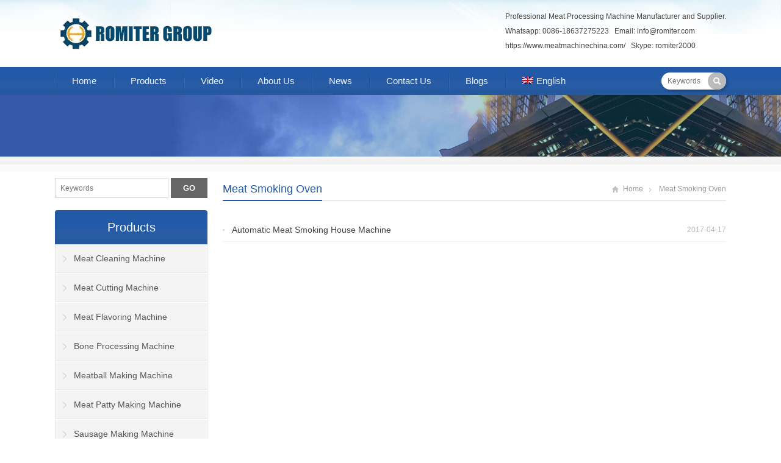

--- FILE ---
content_type: text/html; charset=UTF-8
request_url: https://www.meatmachinechina.com/tag/meat-smoking-oven/
body_size: 21780
content:
<!DOCTYPE html><html dir="ltr" lang="en-US" prefix="og: https://ogp.me/ns#"><head><script data-no-optimize="1">var litespeed_docref=sessionStorage.getItem("litespeed_docref");litespeed_docref&&(Object.defineProperty(document,"referrer",{get:function(){return litespeed_docref}}),sessionStorage.removeItem("litespeed_docref"));</script> <meta charset="UTF-8" /><meta name="viewport" content="width=device-width,initial-scale=1.0"><title>Meat Smoking Oven - Meat Cutting Machine, Sausage Making Machine, Meat Flavoring Machine</title><link rel="shortcut icon" href="https://www.meatmachinechina.com/wp-content/uploads/2019/04/favicon.ico" /><link rel="alternate" type="application/rss+xml" title="Meat Cutting Machine, Sausage Making Machine, Meat Flavoring Machine RSS Feed" href="https://www.meatmachinechina.com/feed/" /><link rel="pingback" href="https://www.meatmachinechina.com/xmlrpc.php" /> <script type="litespeed/javascript">new WOW().init()</script> <style>.pro-wccp:before {
            content: "\f160";
            top: 3px;
        }
        .pro-wccp:before{
            color:#02CA03 !important
        }
        .pro-wccp {
            transform: rotate(45deg);
        }</style> <script id="wccp_pro_disable_selection" type="litespeed/javascript">var image_save_msg='You are not allowed to save images!';var no_menu_msg='Context menu disabled!';var smessage="Alert: Content selection is disabled!!";"use strict";if(!String.prototype.includes){String.prototype.includes=function(search,start){if(typeof start!=='number'){start=0}
if(start+search.length>this.length){return!1}else{return this.indexOf(search,start)!==-1}}}
let canCall=!0;function call_disable_copy_WithDelay(e){if(canCall){canCall=!1;disable_copy(e);setTimeout(()=>{canCall=!0},1000)}}
function disable_copy(e){window.wccp_pro_iscontenteditable_flag=!1;wccp_pro_log_to_console_if_allowed("disable_copy");var e=e||window.event;var target=e.target||e.srcElement;var elemtype=e.target.nodeName;elemtype=elemtype.toUpperCase();if(apply_class_exclusion(e)=="Yes")return!0;if(wccp_pro_iscontenteditable(e)==!0){return!0}
if(is_content_editable_element(current_clicked_element)==!0){return!0}else{if(smessage!==""&&e.detail==2)
show_wccp_pro_message(smessage);if(isSafari){return!0}else{return!1}}
var shiftPressed=0;var evt=e?e:window.event;if(parseInt(navigator.appVersion)>3){if(document.layers&&navigator.appName=="Netscape")
shiftPressed=(e.modifiers-0>3);else shiftPressed=e.shiftKey;if(shiftPressed){if(smessage!=="")show_wccp_pro_message(smessage);var isFirefox=typeof InstallTrigger!=='undefined';if(isFirefox){evt.cancelBubble=!0;if(evt.stopPropagation)evt.stopPropagation();if(evt.preventDefault())evt.preventDefault();show_wccp_pro_message(smessage);wccp_pro_clear_any_selection();return!1}
wccp_pro_clear_any_selection();return!1}}
if(e.which===2){var clickedTag_a=(e==null)?event.srcElement.tagName:e.target.tagName;show_wccp_pro_message(smessage);wccp_pro_clear_any_selection();return!1}
var isSafari=/Safari/.test(navigator.userAgent)&&/Apple Computer/.test(navigator.vendor);var checker_IMG='checked';if(elemtype=="IMG"&&checker_IMG=='checked'&&e.detail==2){show_wccp_pro_message(alertMsg_IMG);wccp_pro_clear_any_selection();return!1}
if(is_content_editable_element(elemtype)==!1){if(smessage!==""&&e.detail==2)
show_wccp_pro_message(smessage);if(isSafari){return!0}else{wccp_pro_clear_any_selection();return!1}}else{return!0}}
function disable_copy_ie(){wccp_pro_log_to_console_if_allowed("disable_copy_ie_function_started");var e=e||window.event;var target=e.target||e.srcElement;var elemtype=window.event.srcElement.nodeName;elemtype=elemtype.toUpperCase();if(wccp_pro_iscontenteditable(e)==!0)return!0;if(apply_class_exclusion(e)=="Yes")return!0;if(elemtype=="IMG"){show_wccp_pro_message(alertMsg_IMG);return!1}
if(is_content_editable_element(elemtype)==!1){return!1}}
function disable_drag_text(e){wccp_pro_log_to_console_if_allowed("disable_drag_text");var e=e||window.event;var target=e.target||e.srcElement;if(apply_class_exclusion(e)=="Yes")return!0;var elemtype=e.target.nodeName;elemtype=elemtype.toUpperCase();var disable_drag_text_drop='checked';if(disable_drag_text_drop!="checked")return!0;if(window.location.href.indexOf("/user/")>-1){return!0}
return!1}
var onlongtouch;var timer;var touchduration=1000;var elemtype="";function touchstart(e){wccp_pro_log_to_console_if_allowed("touchstart");e=e||window.event;var target=e.target||e.srcElement;var elemtype=e.target.nodeName;elemtype=elemtype.toUpperCase();if(apply_class_exclusion(elemtype)=='Yes')return;if(!wccp_pro_is_passive())e.preventDefault();if(!timer){timer=setTimeout(onlongtouch,touchduration)}}
function touchend(){wccp_pro_log_to_console_if_allowed("touchend");if(timer){clearTimeout(timer);timer=null}
onlongtouch()}
onlongtouch=function(e){wccp_pro_log_to_console_if_allowed("onlongtouch");if(is_content_editable_element(elemtype)==!1){if(window.getSelection){if(window.getSelection().empty){window.getSelection().empty()}else if(window.getSelection().removeAllRanges){window.getSelection().removeAllRanges()}}else if(document.selection){var textRange=document.body.createTextRange();textRange.moveToElementText(element);textRange.select();document.selection.empty()}
return!1}};document.addEventListener("DOMContentLiteSpeedLoaded",function(event){window.addEventListener("touchstart",touchstart,!1);window.addEventListener("touchend",touchend,!1)});function wccp_pro_is_passive(){wccp_pro_log_to_console_if_allowed("wccp_pro_is_passive");var cold=!1,hike=function(){};try{var aid=Object.defineProperty({},'passive',{get(){cold=!0}});window.addEventListener('test',hike,aid);window.removeEventListener('test',hike,aid)}catch(e){}
return cold}
function reEnable(){return!0}
if(navigator.userAgent.indexOf('MSIE')==-1){document.ondragstart=disable_drag_text;document.onselectstart=call_disable_copy_WithDelay;document.onselectionchange=call_disable_copy_WithDelay;document.addEventListener('mousedown',set_current_clicked_element,!1)}else{document.onselectstart=disable_copy_ie}
var current_clicked_element="";var current_clicked_object=null;function set_current_clicked_element(e){var e=e||window.event;var target=e.target||e.srcElement;var elemtype=e.target.nodeName;elemtype=elemtype.toUpperCase();current_clicked_element=elemtype;wccp_pro_log_to_console_if_allowed("current_clicked_element = "+current_clicked_element,arguments.callee.name)}</script> <script id="wccp_pro_css_disable_selection" type="litespeed/javascript">function wccp_pro_msieversion(){var ua=window.navigator.userAgent;var msie=ua.indexOf("MSIE");var msie2=ua.indexOf("Edge");var msie3=ua.indexOf("Trident");if(msie>-1||msie2>-1||msie3>-1){return"IE"}else{return"otherbrowser"}}
var e=document.getElementsByTagName('H1')[0];if(e&&wccp_pro_msieversion()=="IE"){e.setAttribute('unselectable',"on")}</script> <script id="wccp_pro_disable_hot_keys" type="litespeed/javascript">var wccp_pro_iscontenteditable_flag=!1;function wccp_pro_iscontenteditable(e){var e=e||window.event;var target=e.target||e.srcElement;var iscontenteditable="false";if(typeof target.getAttribute!="undefined"){iscontenteditable=target.getAttribute("contenteditable");if(typeof target.hasAttribute!="undefined"){if(target.hasAttribute("contenteditable"))
iscontenteditable=!0}}
wccp_pro_log_to_console_if_allowed("iscontenteditable:"+iscontenteditable);var iscontenteditable2=!1;if(typeof target.isContentEditable!="undefined")iscontenteditable2=target.isContentEditable;if(target.parentElement!=null)iscontenteditable2=target.parentElement.isContentEditable;if(iscontenteditable=="true"||iscontenteditable==!0||iscontenteditable2==!0){if(typeof target.style!="undefined")target.style.cursor="text";wccp_pro_iscontenteditable_flag=!0;wccp_pro_log_to_console_if_allowed("wccp_pro_iscontenteditable: true");return!0}
wccp_pro_log_to_console_if_allowed("wccp_pro_iscontenteditable: false")}
function wccp_pro_clear_any_selection(){if(window.wccp_pro_iscontenteditable_flag==!0)return;wccp_pro_log_to_console_if_allowed("wccp_pro_clear_any_selection");var myName=wccp_pro_clear_any_selection.caller.toString();myName=myName.substr('function '.length);myName=myName.substr(0,myName.indexOf('('));wccp_pro_log_to_console_if_allowed("called_by: "+myName);if(window.getSelection){if(window.getSelection().empty){window.getSelection().empty()}else if(window.getSelection().removeAllRanges){window.getSelection().removeAllRanges()}}else if(document.selection){document.selection.empty()}}
function is_content_editable_element(element_name=""){if(element_name=="TEXT"||element_name=="#TEXT"||element_name=="TEXTAREA"||element_name=="INPUT"||element_name=="PASSWORD"||element_name=="SELECT"||element_name=="OPTION"||element_name=="EMBED"||element_name=="CODE"||element_name=="CODEBLOCK_WCCP"){wccp_pro_log_to_console_if_allowed("is_content_editable_element: true >>"+element_name);return!0}
wccp_pro_log_to_console_if_allowed("is_content_editable_element: false >>"+element_name);return!1}
function disable_hot_keys(e){wccp_pro_log_to_console_if_allowed("disable_hot_keys");e=e||window.event;if(!e)return;var key;if(window.event)
key=window.event.keyCode;else if(e.hasOwnProperty("which"))key=e.which;wccp_pro_log_to_console_if_allowed("Data:",key);if(key==123||(e.ctrlKey&&e.shiftKey&&e.keyCode=='J'.charCodeAt(0))){show_wccp_pro_message('You are not allowed to do this action on the current page!!');return!1}
var elemtype=e.target.tagName;elemtype=elemtype.toUpperCase();var sel=getSelectionTextAndContainerElement();if(elemtype=="BODY"&&sel.text!="")elemtype=sel.containerElement.tagName;if(is_content_editable_element(elemtype)==!0){elemtype='TEXT'}
if(wccp_pro_iscontenteditable(e)==!0)elemtype='TEXT';if(key==44){copyTextToClipboard("");show_wccp_pro_message('You are not allowed to do this action on the current page!!');return!1}
if(e.ctrlKey||e.metaKey){if(elemtype!='TEXT'&&(key==97||key==99||key==120||key==26||key==43)){show_wccp_pro_message('Alert: You are not allowed to copy content or view source');return!1}
if(elemtype!='TEXT'){if(key==65){show_wccp_pro_message('You are not allowed to do this action on the current page!!');return!1}
if(key==67){show_wccp_pro_message('You are not allowed to do this action on the current page!!');return!1}
if(key==88){show_wccp_pro_message('You are not allowed to do this action on the current page!!');return!1}
if(key==86){show_wccp_pro_message('You are not allowed to do this action on the current page!!');return!1}}
if(key==85){show_wccp_pro_message('You are not allowed to do this action on the current page!!');return!1}
if(key==80){show_wccp_pro_message('You are not allowed to do this action on the current page!!');return!1}
if(key==44){copyTextToClipboard("no");show_wccp_pro_message('You are not allowed to do this action on the current page!!');return!1}
if(key==73){show_wccp_pro_message('You are not allowed to do this action on the current page!!');return!1}
if(key==83){show_wccp_pro_message('You are not allowed to do this action on the current page!!');return!1}}
return!0}
window.addEventListener('load',function(){if(window.Zepto||!window.jQuery)jQuery=$;jQuery(document).ready(function(){jQuery(document).bind("keyup keydown",disable_hot_keys)})})</script> <script id="wccp_pro_disable_Right_Click" type="litespeed/javascript">function wccp_pro_nocontext(e){wccp_pro_log_to_console_if_allowed("wccp_pro_nocontext function");const caller=wccp_pro_nocontext.caller;if(caller)wccp_pro_log_to_console_if_allowed("Caller function is: "+caller.name);e=e||window.event;if(apply_class_exclusion(e)=='Yes')return!0;var exception_tags='NOTAG,';var clickedTag=(e==null)?event.srcElement.tagName:e.target.tagName;wccp_pro_log_to_console_if_allowed("clickedTag: "+clickedTag);var target=e.target||e.srcElement;var parent_tag="";var parent_of_parent_tag="";if(target.parentElement!=null){parent_tag=target.parentElement.tagName;if(target.parentElement.parentElement!=null)parent_of_parent_tag=target.parentElement.parentElement.tagName}
var checker='checked';if((clickedTag=="IMG"||clickedTag=="FIGURE"||clickedTag=="SVG"||clickedTag=="PROTECTEDIMGDIV")&&checker=='checked'){if(alertMsg_IMG!="")show_wccp_pro_message(alertMsg_IMG);return!1}else{exception_tags=exception_tags+'IMG,'}
checker='';if((clickedTag=="VIDEO"||clickedTag=="PROTECTEDWCCPVIDEO"||clickedTag=="EMBED")&&checker=='checked'){if(alertMsg_VIDEO!="")show_wccp_pro_message(alertMsg_VIDEO);return!1}else{exception_tags=exception_tags+'VIDEO,PROTECTEDWCCPVIDEO,EMBED,'}
checker='checked';if((clickedTag=="A"||clickedTag=="TIME"||parent_tag=="A"||parent_of_parent_tag=="A")&&checker=='checked'){if(alertMsg_A!="")show_wccp_pro_message(alertMsg_A);return!1}else{exception_tags=exception_tags+'A,';if(parent_tag=="A"||parent_of_parent_tag=="A")clickedTag="A"}
checker='checked';if((clickedTag=="P"||clickedTag=="B"||clickedTag=="FONT"||clickedTag=="LI"||clickedTag=="UL"||clickedTag=="STRONG"||clickedTag=="OL"||clickedTag=="BLOCKQUOTE"||clickedTag=="TH"||clickedTag=="TR"||clickedTag=="TD"||clickedTag=="SPAN"||clickedTag=="EM"||clickedTag=="SMALL"||clickedTag=="I"||clickedTag=="BUTTON")&&checker=='checked'){if(alertMsg_PB!="")show_wccp_pro_message(alertMsg_PB);return!1}else{exception_tags=exception_tags+'P,B,FONT,LI,UL,STRONG,OL,BLOCKQUOTE,TD,SPAN,EM,SMALL,I,BUTTON,'}
checker='checked';if((clickedTag=="INPUT"||clickedTag=="PASSWORD")&&checker=='checked'){if(alertMsg_INPUT!="")show_wccp_pro_message(alertMsg_INPUT);return!1}else{exception_tags=exception_tags+'INPUT,PASSWORD,'}
checker='checked';if((clickedTag=="H1"||clickedTag=="H2"||clickedTag=="H3"||clickedTag=="H4"||clickedTag=="H5"||clickedTag=="H6"||clickedTag=="ASIDE"||clickedTag=="NAV")&&checker=='checked'){if(alertMsg_H!="")show_wccp_pro_message(alertMsg_H);return!1}else{exception_tags=exception_tags+'H1,H2,H3,H4,H5,H6,'}
checker='checked';if(clickedTag=="TEXTAREA"&&checker=='checked'){if(alertMsg_TEXTAREA!="")show_wccp_pro_message(alertMsg_TEXTAREA);return!1}else{exception_tags=exception_tags+'TEXTAREA,'}
checker='checked';if((clickedTag=="DIV"||clickedTag=="BODY"||clickedTag=="HTML"||clickedTag=="ARTICLE"||clickedTag=="SECTION"||clickedTag=="NAV"||clickedTag=="HEADER"||clickedTag=="FOOTER")&&checker=='checked'){if(alertMsg_EmptySpaces!="")show_wccp_pro_message(alertMsg_EmptySpaces);return!1}else{if(exception_tags.indexOf(clickedTag)!=-1){return!0}else return!1}}
function disable_drag_images(e){return;wccp_pro_log_to_console_if_allowed("disable_drag_images");var e=e||window.event;var target=e.target||e.srcElement;if(apply_class_exclusion(e)=="Yes")return!0;var elemtype=e.target.nodeName;if(elemtype!="IMG"){return}
elemtype=elemtype.toUpperCase();var disable_drag_drop_images='checked';if(disable_drag_drop_images!="checked")return!0;if(window.location.href.indexOf("/user/")>-1){return!0}
show_wccp_pro_message(alertMsg_IMG);return!1}
var alertMsg_IMG="Alert: Protected image";var alertMsg_A="Alert: This link is protected";var alertMsg_PB="Alert: Right click on text is disabled";var alertMsg_INPUT="Alert: Right click is disabled";var alertMsg_H="Alert: Right click on headlines is disabled";var alertMsg_TEXTAREA="Alert: Right click is disabled";var alertMsg_EmptySpaces="Alert: Right click on empty spaces is disabled";var alertMsg_VIDEO="Alert: Right click on videos is disabled";window.addEventListener('load',function(){if(window.Zepto||!window.jQuery)jQuery=$;jQuery(document).ready(function(){jQuery(document).on('contextmenu',wccp_pro_nocontext)})});window.addEventListener('load',function(){if(typeof jQuery==='undefined'){alert("no jquery");document.oncontextmenu=wccp_pro_nocontext;document.addEventListener("contextmenu",wccp_pro_nocontext);window.addEventListener("contextmenu",wccp_pro_nocontext)}})</script> <script id="wccp_pro_disable_drag_images" type="litespeed/javascript">document.ondragstart=disable_drag_images;window.addEventListener('load',function(){if(window.Zepto||!window.jQuery)jQuery=$;jQuery(document).ready(function(){jQuery('img').each(function(){jQuery(this).attr('draggable',!1)})})})</script> <style id="wccp_pro_style1">img{
			-moz-user-select: none;
			-webkit-user-select: none;
			-ms-user-select: none;
			-khtml-user-select: none;
			user-select: none;
			-webkit-user-drag: none;
		}</style> <script id="wccp_pro_class_exclusion" type="litespeed/javascript">function copyToClipboard(elem){var targetId="_wccp_pro_hiddenCopyText_";{target=document.getElementById(targetId);if(!target){var target=document.createElement("textarea");target.style.position="absolute";target.style.left="-9999px";target.style.top="0";target.id=targetId;document.body.appendChild(target)}
target.textContent=elem.textContent}
var currentFocus=document.activeElement;target.focus();target.setSelectionRange(0,target.value.length);var succeed;try{succeed=document.execCommand("copy")}catch(e){succeed=!1}
if(currentFocus&&typeof currentFocus.focus==="function"){currentFocus.focus()}
target.textContent="";document.getElementsByTagName('span')[0].innerHTML=" ";return succeed}
function wccp_pro_log_to_console_if_allowed(data=""){var myName="";if(wccp_pro_log_to_console_if_allowed.caller!=null)myName=wccp_pro_log_to_console_if_allowed.caller.toString();myName=myName.substr('function '.length);myName=myName.substr(0,myName.indexOf('('))}
function fallbackCopyTextToClipboard(text){var textArea=document.createElement("textarea");textArea.value=text;document.body.appendChild(textArea);textArea.focus();textArea.select();try{var successful=document.execCommand("copy");var msg=successful?"successful":"unsuccessful";wccp_pro_log_to_console_if_allowed("Fallback: Copying text command was "+msg)}catch(err){console.error("Fallback: Oops, unable to copy",err)}
document.body.removeChild(textArea)}
function copyTextToClipboard(text){if(!navigator.clipboard){fallbackCopyTextToClipboard(text);return}
navigator.clipboard.writeText(text).then(function(){console.log("Async: Copying to clipboard was successful!")},function(err){console.error("Async: Could not copy text: ",err)})}
function getSelectionTextAndContainerElement(){var text="",containerElement=null;if(typeof window.getSelection!="undefined"){var sel=window.getSelection();if(sel.rangeCount){var node=sel.getRangeAt(0).commonAncestorContainer;containerElement=node.nodeType==1?node:node.parentNode;if(typeof(containerElement.parentElement)!='undefined')current_clicked_object=containerElement.parentElement;text=sel.toString()}}else if(typeof document.selection!="undefined"&&document.selection.type!="Control"){var textRange=document.selection.createRange();containerElement=textRange.parentElement();text=textRange.text}
return{text:text,containerElement:containerElement}}
function getSelectionParentElement(){var parentEl=null,sel;if(window.getSelection){sel=window.getSelection();if(sel.rangeCount){parentEl=sel.getRangeAt(0).commonAncestorContainer;if(parentEl.nodeType!=1){parentEl=parentEl.parentNode}}}else if((sel=document.selection)&&sel.type!="Control"){parentEl=sel.createRange().parentElement()}
let arr=new Array();arr.nodeName="cant_find_parent_element";if(parentEl!=null)
return parentEl;else return arr}
function sleep(ms){return new Promise(resolve=>setTimeout(resolve,ms))}</script> <script id="apply_class_exclusion" type="litespeed/javascript">function apply_class_exclusion(e){wccp_pro_log_to_console_if_allowed(e);var my_return='No';var e=e||window.event;var target=e.target||e.srcElement||e||'nothing';var excluded_classes=''+'';var class_to_exclude="";if(target.parentElement!=null){class_to_exclude=target.className+' '+target.parentElement.className||''}else{class_to_exclude=target.className}
var class_to_exclude_array=Array();if(typeof(class_to_exclude)!='undefined')class_to_exclude_array=class_to_exclude.split(" ");class_to_exclude_array.forEach(function(item){if(item!=''&&excluded_classes.indexOf(item)>=0){my_return='Yes'}});try{class_to_exclude=target.parentElement.getAttribute('class')||target.parentElement.className||''}catch(err){class_to_exclude=''}
if(class_to_exclude!=''&&excluded_classes.indexOf(class_to_exclude)>=0){my_return='Yes'}
return my_return}</script> <style id="wccp_pro_style2" data-asas-style="">*[contenteditable] , [contenteditable] *,*[contenteditable="true"] , [contenteditable="true"] * { /* for contenteditable tags*/ , /* for tags inside contenteditable tags*/
	  -webkit-user-select: auto !important;
	  cursor: text !important;
	  user-select: text !important;
	  pointer-events: auto !important;
	}
	
	/*
	*[contenteditable]::selection, [contenteditable] *::selection, [contenteditable="true"]::selection, [contenteditable="true"] *::selection { background: Highlight !important; color: HighlightText !important;}
	*[contenteditable]::-moz-selection, [contenteditable="true"] *::-moz-selection { background: Highlight !important; color: HighlightText !important;}
	input::selection,textarea::selection, code::selection, code > *::selection { background: Highlight !important; color: HighlightText !important;}
	input::-moz-selection,textarea::-moz-selection, code::-moz-selection, code > *::-moz-selection { background: Highlight !important; color: HighlightText !important;}
	*/
	a{ cursor: pointer ; pointer-events: auto !important;}</style><style>TEXT,TEXTAREA,input[type="text"] {cursor: text !important; user-select: text !important;}</style> <script id="wccp_pro_alert_message" type="litespeed/javascript">window.addEventListener('DOMContentLiteSpeedLoaded',function(){});window.addEventListener('load',function(){const wccp_pro_mask=document.createElement('div');wccp_pro_mask.setAttribute('oncontextmenu','return false;');wccp_pro_mask.setAttribute('id','wccp_pro_mask');const wpcp_error_message=document.createElement('div');wpcp_error_message.setAttribute('id','wpcp-error-message');wpcp_error_message.setAttribute('class','msgmsg-box-wpcp hideme');const error_span=document.createElement('span');error_span.innerText='error: ';wpcp_error_message.appendChild(error_span);const error_text=document.createTextNode('Alert: Content selection is disabled!!');wpcp_error_message.appendChild(error_text);document.body.appendChild(wccp_pro_mask);document.body.appendChild(wpcp_error_message)});var timeout_result;function show_wccp_pro_message(smessage="",style=""){wccp_pro_log_to_console_if_allowed(smessage);timeout=3000;if(style=="")style="warning-wpcp";if(smessage!==""&&timeout!=0){var smessage_text=smessage;jquery_fadeTo();document.getElementById("wpcp-error-message").innerHTML=smessage_text;document.getElementById("wpcp-error-message").className="msgmsg-box-wpcp showme "+style;clearTimeout(timeout_result);timeout_result=setTimeout(hide_message,timeout)}else{clearTimeout(timeout_result);timeout_result=setTimeout(hide_message,timeout)}}
function hide_message(){jquery_fadeOut();document.getElementById("wpcp-error-message").className="msgmsg-box-wpcp warning-wpcp hideme"}
function jquery_fadeTo(){try{jQuery("#wccp_pro_mask").fadeTo("slow",0.3)}catch(err){}}
function jquery_fadeOut(){try{jQuery("#wccp_pro_mask").fadeOut("slow")}catch(err){}}</script> <style>#wccp_pro_mask
	{
		position: absolute;
		bottom: 0;
		left: 0;
		position: fixed;
		right: 0;
		top: 0;
		background-color: #000;
		pointer-events: none;
		display: none;
		z-index: 10000;
		animation: 0.5s ease 0s normal none 1 running ngdialog-fadein;
		background: rgba(0, 0, 0, 0.4) none repeat scroll 0 0;
	}
	#wpcp-error-message {
	    direction: ltr;
	    text-align: center;
	    transition: opacity 900ms ease 0s;
		pointer-events: none;
	    z-index: 99999999;
	}
	.hideme {
    	opacity:0;
    	visibility: hidden;
	}
	.showme {
    	opacity:1;
    	visibility: visible;
	}
	.msgmsg-box-wpcp {
		border-radius: 10px;
		color: #555555;
		font-family: Tahoma;
		font-size: 12px;
		margin: 10px !important;
		padding: 10px 36px !important;
		position: fixed;
		width: 255px;
		top: 50%;
		left: 50%;
		margin-top: -10px !important;
		margin-left: -130px !important;
	}
	.msgmsg-box-wpcp b {
		font-weight:bold;
	}
		.warning-wpcp {
		background:#ffecec url('https://www.meatmachinechina.com/wp-content/plugins/wccp-pro/images/warning.png') no-repeat 10px 50%;
		border:1px solid #f2bfbf;
		-webkit-box-shadow: 0px 0px 34px 2px #f2bfbf;
		-moz-box-shadow: 0px 0px 34px 2px #f2bfbf;
		box-shadow: 0px 0px 34px 2px #f2bfbf;
	}
	.success-wpcp {
		background: #fafafa url('https://www.meatmachinechina.com/wp-content/plugins/wccp-pro/images/success.png') no-repeat 10px 50%;
		border: 1px solid #00b38f;
		box-shadow: 0px 0px 34px 2px #adc;
	}</style><link rel="alternate" hreflang="en-us" href="https://www.meatmachinechina.com/tag/meat-smoking-oven/" /><link rel="alternate" hreflang="x-default" href="https://www.meatmachinechina.com/tag/meat-smoking-oven/" /><meta name="robots" content="max-image-preview:large" /><link rel="canonical" href="https://www.meatmachinechina.com/tag/meat-smoking-oven/" /><meta name="generator" content="All in One SEO (AIOSEO) 4.9.3" /> <script type="application/ld+json" class="aioseo-schema">{"@context":"https:\/\/schema.org","@graph":[{"@type":"BreadcrumbList","@id":"https:\/\/www.meatmachinechina.com\/tag\/meat-smoking-oven\/#breadcrumblist","itemListElement":[{"@type":"ListItem","@id":"https:\/\/www.meatmachinechina.com#listItem","position":1,"name":"Home","item":"https:\/\/www.meatmachinechina.com","nextItem":{"@type":"ListItem","@id":"https:\/\/www.meatmachinechina.com\/tag\/meat-smoking-oven\/#listItem","name":"Meat Smoking Oven"}},{"@type":"ListItem","@id":"https:\/\/www.meatmachinechina.com\/tag\/meat-smoking-oven\/#listItem","position":2,"name":"Meat Smoking Oven","previousItem":{"@type":"ListItem","@id":"https:\/\/www.meatmachinechina.com#listItem","name":"Home"}}]},{"@type":"CollectionPage","@id":"https:\/\/www.meatmachinechina.com\/tag\/meat-smoking-oven\/#collectionpage","url":"https:\/\/www.meatmachinechina.com\/tag\/meat-smoking-oven\/","name":"Meat Smoking Oven | Meat Cutting Machine, Sausage Making Machine, Meat Flavoring Machine","inLanguage":"en-US","isPartOf":{"@id":"https:\/\/www.meatmachinechina.com\/#website"},"breadcrumb":{"@id":"https:\/\/www.meatmachinechina.com\/tag\/meat-smoking-oven\/#breadcrumblist"}},{"@type":"Organization","@id":"https:\/\/www.meatmachinechina.com\/#organization","name":"Meat Cutting Machine, Sausage Making Machine, Meat Flavoring Machine","description":"Meat Cutting Machine, Sausage Making Machine, Meat Flavoring Machine","url":"https:\/\/www.meatmachinechina.com\/"},{"@type":"WebSite","@id":"https:\/\/www.meatmachinechina.com\/#website","url":"https:\/\/www.meatmachinechina.com\/","name":"Meat Cutting Machine, Sausage Making Machine, Meat Flavoring Machine","description":"Meat Cutting Machine, Sausage Making Machine, Meat Flavoring Machine","inLanguage":"en-US","publisher":{"@id":"https:\/\/www.meatmachinechina.com\/#organization"}}]}</script> <link rel='dns-prefetch' href='//maps.googleapis.com' /><link rel='dns-prefetch' href='//maps.gstatic.com' /><link rel='dns-prefetch' href='//fonts.googleapis.com' /><link rel='dns-prefetch' href='//fonts.gstatic.com' /><link rel='dns-prefetch' href='//ajax.googleapis.com' /><link rel='dns-prefetch' href='//apis.google.com' /><link rel='dns-prefetch' href='//google-analytics.com' /><link rel='dns-prefetch' href='//www.google-analytics.com' /><link rel='dns-prefetch' href='//ssl.google-analytics.com' /><link rel='dns-prefetch' href='//youtube.com' /><link rel='dns-prefetch' href='//api.pinterest.com' /><link rel='dns-prefetch' href='//cdnjs.cloudflare.com' /><link rel='dns-prefetch' href='//pixel.wp.com' /><link rel='dns-prefetch' href='//connect.facebook.net' /><link rel='dns-prefetch' href='//platform.twitter.com' /><link rel='dns-prefetch' href='//syndication.twitter.com' /><link rel='dns-prefetch' href='//platform.instagram.com' /><link rel='dns-prefetch' href='//disqus.com' /><link rel='dns-prefetch' href='//sitename.disqus.com' /><link rel='dns-prefetch' href='//s7.addthis.com' /><link rel='dns-prefetch' href='//platform.linkedin.com' /><link rel='dns-prefetch' href='//w.sharethis.com' /><link rel='dns-prefetch' href='//s0.wp.com' /><link rel='dns-prefetch' href='//s.gravatar.com' /><link rel='dns-prefetch' href='//secure.gravatar.com' /><link rel='dns-prefetch' href='//stats.wp.com' /><link rel="alternate" type="application/rss+xml" title="Meat Cutting Machine, Sausage Making Machine, Meat Flavoring Machine &raquo; Meat Smoking Oven Tag Feed" href="https://www.meatmachinechina.com/tag/meat-smoking-oven/feed/" /><style id='wp-img-auto-sizes-contain-inline-css' type='text/css'>img:is([sizes=auto i],[sizes^="auto," i]){contain-intrinsic-size:3000px 1500px}
/*# sourceURL=wp-img-auto-sizes-contain-inline-css */</style><style id="litespeed-ccss">@media screen{aside,header,nav{display:block}html{-ms-text-size-adjust:100%;-webkit-text-size-adjust:100%}a{background:0 0}b{font-weight:700}img{border:0;vertical-align:middle;max-width:100%;height:auto}input{font-family:inherit;font-size:100%;margin:0;outline:0}input{line-height:normal}input[type=submit]{-webkit-appearance:button}input::-moz-focus-inner{border:0;padding:0}body,div,ul,li,h1,h3,p,span,form,input{margin:0 auto;padding:0;border:0}@-webkit-keyframes fadeInLeft{0%{opacity:0;-webkit-transform:translateX(-20px);transform:translateX(-20px)}100%{opacity:1;-webkit-transform:translateX(0);transform:translateX(0)}}@keyframes fadeInLeft{0%{opacity:0;-webkit-transform:translateX(-20px);-ms-transform:translateX(-20px);transform:translateX(-20px)}100%{opacity:1;-webkit-transform:translateX(0);-ms-transform:translateX(0);transform:translateX(0)}}.fadeInLeft{-webkit-animation-name:fadeInLeft;animation-name:fadeInLeft}body{color:#444;background:#fff;font:12px/24px "Open Sans",Verdana,Tahoma,Arial,Helvetica,Sans-Serif}ul,li{list-style:none}input{font-size:12px}h1,h3{font-weight:400}h1{font-size:28px}h3{font-size:16px}.inner{width:1100px;overflow:hidden}.clearfix{clear:both;font-size:1px;width:1px;height:0;visibility:hidden;margin-top:0!important;*margin-top:-1px;line-height:0}a:link,a:visited{color:#444;outline:0;text-decoration:none}.header{padding:15px 0;background:#fff url(/wp-content/themes/WPGroupTrade-Blue-en/images/header.jpg) repeat-x right 0;clear:both;*position:relative;*z-index:1}.header img{display:block}.logo{float:left}.rtbox{float:right}.nav-box{margin:0 auto;width:100%;height:46px;background:#225aa7 url(/wp-content/themes/WPGroupTrade-Blue-en/images/menu-shadow.png) repeat-x 0 bottom}.nav-container{*position:relative;*z-index:9999}.navbar{overflow:visible;position:relative}#mobile-nav{display:none}.main-menu{padding-top:4px;height:42px;font-size:15px;color:#333;position:relative;overflow:visible}.navi{position:relative;z-index:9999}.navi li{float:left;padding:0 8px;white-space:nowrap;background:url(/wp-content/themes/WPGroupTrade-Blue-en/images/menu.png) no-repeat 0 -138px;position:relative}.navi li a:link,.navi li a:visited{padding:0 20px;height:42px;line-height:38px;color:#fff;display:block;filter:alpha(opacity=90);-moz-opacity:.9;opacity:.9;border-radius:3px 3px 0 0;-moz-border-radius:3px 3px 0 0;-webkit-border-radius:3px 3px 0 0}.navi li ul{position:absolute;top:42px;left:8px;z-index:999;padding:0;width:240px;background:#fff;display:none}.navi li ul li{float:none;padding:0;line-height:38px;font-size:13px;border-bottom:1px solid #eee;background:#fff}.navi li ul li a:link,.navi li ul li a:visited{padding:0 20px;height:38px;color:#666;filter:alpha(opacity=100);-moz-opacity:1;opacity:1}.toggle-search{float:right;margin-top:-37px;width:200px}.toggle-search #searchform{padding:0;height:auto;background:0 0;position:relative}.toggle-search #searchform #ls{padding:2px 10px;width:86px;height:24px;line-height:24px;border:none;background:#fff;border-radius:50px;-moz-border-radius:50px;-webkit-border-radius:50px;position:absolute;right:0;top:0;z-index:9;-moz-box-shadow:3px 3px 5px rgba(0,0,0,.2);-webkit-box-shadow:3px 3px 5px rgba(0,0,0,.2);box-shadow:3px 3px 5px rgba(0,0,0,.2)}.toggle-search #searchform #searchsubmit{padding:0;width:30px;height:28px;text-indent:-9999px;border:none;background:#bbb url(/wp-content/themes/WPGroupTrade-Blue-en/images/icon-mo.png) no-repeat center 8px;border-radius:50px;-moz-border-radius:50px;-webkit-border-radius:50px;position:absolute;right:0;top:0;z-index:999}.banner-shadow{width:100%;height:25px;background:url(/wp-content/themes/WPGroupTrade-Blue-en/images/shadow.png) repeat;overflow:hidden}.banner{width:100%;height:auto;text-align:center;background:#eee;overflow:hidden;position:relative}.banner img{width:100%;display:block}.container{padding:10px 0 20px;background:#fff;overflow:visible;clear:both}.column-fluid{float:right;width:100%}.content{margin-left:275px;overflow:hidden}.breadcrumb{float:right;color:#999;max-width:50%;*width:250px;height:24px;text-align:right;overflow:hidden}.breadcrumb i{padding:0 8px;background:url(/wp-content/themes/WPGroupTrade-Blue-en/images/icon.gif) no-repeat 7px -39px}.breadcrumb a:link,.breadcrumb a:visited{color:#999}.breadcrumb a#hp{padding-left:18px;background:url(/wp-content/themes/WPGroupTrade-Blue-en/images/icon.gif) no-repeat 0 -157px;*background-position:0 -159px}.cur-title{margin-bottom:35px;height:36px;line-height:36px;border-bottom:2px solid #e8e8e8;text-transform:capitalize}.cur-title span{padding-left:4px;color:#999}.cur-title b{font-size:18px;font-weight:400;border-bottom:2px solid #225aa7;color:#225aa7;display:inline-block}.postlist{padding:0;overflow:hidden}.postlist li{margin:0 auto 5px;padding:0 0 7px 15px;height:24px;border-bottom:1px solid #eee;background:url(/wp-content/themes/WPGroupTrade-Blue-en/images/icon.gif) no-repeat 0 11px;overflow:hidden}.postlist li a{float:left;width:85%;font-size:14px}.postlist li span{float:right;width:78px;text-align:right;color:#bbb}.sidebar{float:left;margin-right:-250px;width:250px;color:#666;overflow:visible}.sidebar h3{padding-left:14px;line-height:36px;font-size:14px;font-weight:700;border-top:1px solid #ccc;color:#444;background:#f5f5f5;border-radius:4px 4px 0 0;-moz-border-radius:4px 4px 0 0;-webkit-border-radius:4px 4px 0 0}.sidebar ul li{margin-bottom:20px}.sidebar ul li ul{padding:10px;border:1px solid #f6f6f6;border-top:none;overflow:hidden}.sidebar ul li ul li{margin:5px auto 0;padding-left:12px;height:24px;background:url(/wp-content/themes/WPGroupTrade-Blue-en/images/icon.gif) no-repeat 0 10px;overflow:hidden}.sidebar ul li div{line-height:28px;border:1px solid #f6f6f6;border-top:none;overflow:hidden}.sidebar ul li.widget_nav_menu{-moz-border-radius-topleft:3px;-webkit-border-top-left-radius:4px;border-top-left-radius:4px;-moz-border-radius-topright:3px;-webkit-border-top-right-radius:4px;border-top-right-radius:4px}.sidebar ul li.widget_nav_menu h3{padding:10px 0;text-align:center;font-size:20px;font-weight:400;border:none;color:#fff;background:#225aa7 url(/wp-content/themes/WPGroupTrade-Blue-en/images/menu-shadow.png) repeat-x 0 bottom}.sidebar ul li.widget_nav_menu div{padding:0;border:none;background:0 0}.sidebar ul li.widget_nav_menu ul{padding:0;font-size:14px;border:none;background:0 0;overflow:visible}.sidebar ul li.widget_nav_menu ul li{margin:0;padding:0;height:auto;border-top:1px solid #fff;background:0 0;overflow:visible;position:relative}.sidebar ul li.widget_nav_menu ul li:first-child{border-top:none}.sidebar ul li.widget_nav_menu ul li a:link,.sidebar ul li.widget_nav_menu ul li a:visited{height:46px;line-height:46px;text-indent:30px;border-bottom:1px solid #e9e9e9;border-left:1px solid #e6e6e6;border-right:1px solid #e6e6e6;color:#555;background:#f4f4f4 url(/wp-content/themes/WPGroupTrade-Blue-en/images/icon.gif) no-repeat 0 -371px;display:block;overflow:hidden}.sidebar ul li.widget_search .searchInput{padding:4px 8px 3px;width:168px;height:24px;line-height:24px;border:1px solid #d6d6d6;color:#666;background:#fff}.sidebar ul li.widget_search .searchBtn{float:right;*float:none;width:60px;height:33px;*line-height:30px;font-size:13px;font-weight:700;text-align:center;text-indent:0;border:none;color:#fff;background:#666;position:static}.cs-inner{padding:60px 5px 0 10px;background:url(/wp-content/themes/WPGroupTrade-Blue-en/images/cs.gif) no-repeat 0 -120px;display:none}.cs-inner img{margin-bottom:10px}.mobi-bar{width:100%;font-size:1em;text-align:center;background:#333;overflow:hidden;display:none;position:fixed;bottom:0;left:0;z-index:9999}.mobi-bar li{float:left;width:25%}.mobi-bar li i{font-style:normal}.mobi-bar li a{padding-top:25px;border-left:1px solid #383838;border-right:1px solid #2b2b2b;color:#eee;background-image:url(/wp-content/themes/WPGroupTrade-Blue-en/images/icon-mobi.png);background-repeat:no-repeat;display:block}.mobi-bar li.mobi-map a{background-position:center 6px}.mobi-bar li.mobi-phone a{background-position:center -67px}.mobi-bar li.mobi-email a{background-position:center -134px}.mobi-bar li.mobi-chat a{background-position:center -202px}.mobi-bar li:first-child a{border-left:none}.mobi-bar li:last-child a{border-right:none}@media only screen and (max-width:1024px){.inner{width:980px}.navi li{padding:0 8px}.navi li a:link,.navi li a:visited{padding:0 10px}.toggle-search{width:160px}}@media only screen and (min-width:769px) and (max-width:959px){.inner{width:96%}.nav-box{margin:0 auto;height:auto}.navi li a:link,.navi li a:visited{padding:0 6px}.container{padding:20px 2%;border:none;border-bottom:1px solid #ebebeb}.container,.content{float:none;margin:0 auto}.sidebar{display:none}}@media only screen and (max-width:768px){.inner{width:96%}.header{margin:0 auto;padding:0;min-height:60px}.header .inner{width:100%;overflow:visible;position:relative}.rtbox{display:none}.logo{position:absolute;top:0;left:2%;height:60px;line-height:60px;z-index:9999999}.logo img{width:180px;display:inline-block}#mobile-nav{display:block;position:relative}.nav-box{height:auto;background:0 0}.navbar,.main-menu{width:100%}#mobile-nav #mobile-so{margin-top:0;width:44px;height:44px;background-image:url(/wp-content/themes/WPGroupTrade-Blue-en/images/icon-mo.png);background-repeat:no-repeat;background-position:center -91px;display:inline-block;position:absolute;top:8px;right:10px;z-index:99999}.toggle-search{margin:0 auto;padding:12px 0;height:40px;width:100%;background:#225aa7;display:none;position:absolute;top:0;z-index:9999}.toggle-search #searchform{margin:0 auto;width:96%}.toggle-search #searchform #searchsubmit{right:-1px;width:42px;height:40px;background-position:center 13px}.toggle-search #searchform #ls{padding:2px 5%;width:90%;height:36px;line-height:36px}.container,.content{float:none;margin:0 auto}.container{padding:20px 2%;border:none;border-bottom:1px solid #ebebeb}.banner-shadow,.breadcrumb,.sidebar{display:none}.cur-title{text-align:center}.mobi-bar{display:block}}}.wpml-ls-menu-item .wpml-ls-flag{display:inline;vertical-align:baseline}.wpml-ls-menu-item .wpml-ls-flag+span{margin-left:.3em}:root{--swiper-theme-color:#007aff}:root{--swiper-navigation-size:44px}:root{--jp-carousel-primary-color:#fff;--jp-carousel-primary-subtle-color:#999;--jp-carousel-bg-color:#000;--jp-carousel-bg-faded-color:#222;--jp-carousel-border-color:#3a3a3a}#wccp_pro_mask{position:absolute;bottom:0;left:0;position:fixed;right:0;top:0;background-color:#000;display:none;z-index:10000;animation:.5s ease 0s normal none 1 running ngdialog-fadein;background:rgba(0,0,0,.4) none repeat scroll 0 0}#wpcp-error-message{direction:ltr;text-align:center;z-index:99999999}.hideme{opacity:0;visibility:hidden}.msgmsg-box-wpcp{border-radius:10px;color:#555;font-family:Tahoma;font-size:11px;margin:10px;padding:10px 36px;position:fixed;width:255px;top:50%;left:50%;margin-top:-10px;margin-left:-130px;-webkit-box-shadow:0px 0px 34px 2px #f2bfbf;-moz-box-shadow:0px 0px 34px 2px #f2bfbf;box-shadow:0px 0px 34px 2px #f2bfbf}.msgmsg-box-wpcp b{font-weight:700;text-transform:uppercase}</style><link rel="preload" data-asynced="1" data-optimized="2" as="style" onload="this.onload=null;this.rel='stylesheet'" href="https://www.meatmachinechina.com/wp-content/litespeed/ucss/2e92308d74c321149cd6e35543f333bc.css?ver=34fdb" /><script data-optimized="1" type="litespeed/javascript" data-src="https://www.meatmachinechina.com/wp-content/plugins/litespeed-cache/assets/js/css_async.min.js"></script> <style id='global-styles-inline-css' type='text/css'>:root{--wp--preset--aspect-ratio--square: 1;--wp--preset--aspect-ratio--4-3: 4/3;--wp--preset--aspect-ratio--3-4: 3/4;--wp--preset--aspect-ratio--3-2: 3/2;--wp--preset--aspect-ratio--2-3: 2/3;--wp--preset--aspect-ratio--16-9: 16/9;--wp--preset--aspect-ratio--9-16: 9/16;--wp--preset--color--black: #000000;--wp--preset--color--cyan-bluish-gray: #abb8c3;--wp--preset--color--white: #ffffff;--wp--preset--color--pale-pink: #f78da7;--wp--preset--color--vivid-red: #cf2e2e;--wp--preset--color--luminous-vivid-orange: #ff6900;--wp--preset--color--luminous-vivid-amber: #fcb900;--wp--preset--color--light-green-cyan: #7bdcb5;--wp--preset--color--vivid-green-cyan: #00d084;--wp--preset--color--pale-cyan-blue: #8ed1fc;--wp--preset--color--vivid-cyan-blue: #0693e3;--wp--preset--color--vivid-purple: #9b51e0;--wp--preset--gradient--vivid-cyan-blue-to-vivid-purple: linear-gradient(135deg,rgb(6,147,227) 0%,rgb(155,81,224) 100%);--wp--preset--gradient--light-green-cyan-to-vivid-green-cyan: linear-gradient(135deg,rgb(122,220,180) 0%,rgb(0,208,130) 100%);--wp--preset--gradient--luminous-vivid-amber-to-luminous-vivid-orange: linear-gradient(135deg,rgb(252,185,0) 0%,rgb(255,105,0) 100%);--wp--preset--gradient--luminous-vivid-orange-to-vivid-red: linear-gradient(135deg,rgb(255,105,0) 0%,rgb(207,46,46) 100%);--wp--preset--gradient--very-light-gray-to-cyan-bluish-gray: linear-gradient(135deg,rgb(238,238,238) 0%,rgb(169,184,195) 100%);--wp--preset--gradient--cool-to-warm-spectrum: linear-gradient(135deg,rgb(74,234,220) 0%,rgb(151,120,209) 20%,rgb(207,42,186) 40%,rgb(238,44,130) 60%,rgb(251,105,98) 80%,rgb(254,248,76) 100%);--wp--preset--gradient--blush-light-purple: linear-gradient(135deg,rgb(255,206,236) 0%,rgb(152,150,240) 100%);--wp--preset--gradient--blush-bordeaux: linear-gradient(135deg,rgb(254,205,165) 0%,rgb(254,45,45) 50%,rgb(107,0,62) 100%);--wp--preset--gradient--luminous-dusk: linear-gradient(135deg,rgb(255,203,112) 0%,rgb(199,81,192) 50%,rgb(65,88,208) 100%);--wp--preset--gradient--pale-ocean: linear-gradient(135deg,rgb(255,245,203) 0%,rgb(182,227,212) 50%,rgb(51,167,181) 100%);--wp--preset--gradient--electric-grass: linear-gradient(135deg,rgb(202,248,128) 0%,rgb(113,206,126) 100%);--wp--preset--gradient--midnight: linear-gradient(135deg,rgb(2,3,129) 0%,rgb(40,116,252) 100%);--wp--preset--font-size--small: 13px;--wp--preset--font-size--medium: 20px;--wp--preset--font-size--large: 36px;--wp--preset--font-size--x-large: 42px;--wp--preset--spacing--20: 0.44rem;--wp--preset--spacing--30: 0.67rem;--wp--preset--spacing--40: 1rem;--wp--preset--spacing--50: 1.5rem;--wp--preset--spacing--60: 2.25rem;--wp--preset--spacing--70: 3.38rem;--wp--preset--spacing--80: 5.06rem;--wp--preset--shadow--natural: 6px 6px 9px rgba(0, 0, 0, 0.2);--wp--preset--shadow--deep: 12px 12px 50px rgba(0, 0, 0, 0.4);--wp--preset--shadow--sharp: 6px 6px 0px rgba(0, 0, 0, 0.2);--wp--preset--shadow--outlined: 6px 6px 0px -3px rgb(255, 255, 255), 6px 6px rgb(0, 0, 0);--wp--preset--shadow--crisp: 6px 6px 0px rgb(0, 0, 0);}:where(.is-layout-flex){gap: 0.5em;}:where(.is-layout-grid){gap: 0.5em;}body .is-layout-flex{display: flex;}.is-layout-flex{flex-wrap: wrap;align-items: center;}.is-layout-flex > :is(*, div){margin: 0;}body .is-layout-grid{display: grid;}.is-layout-grid > :is(*, div){margin: 0;}:where(.wp-block-columns.is-layout-flex){gap: 2em;}:where(.wp-block-columns.is-layout-grid){gap: 2em;}:where(.wp-block-post-template.is-layout-flex){gap: 1.25em;}:where(.wp-block-post-template.is-layout-grid){gap: 1.25em;}.has-black-color{color: var(--wp--preset--color--black) !important;}.has-cyan-bluish-gray-color{color: var(--wp--preset--color--cyan-bluish-gray) !important;}.has-white-color{color: var(--wp--preset--color--white) !important;}.has-pale-pink-color{color: var(--wp--preset--color--pale-pink) !important;}.has-vivid-red-color{color: var(--wp--preset--color--vivid-red) !important;}.has-luminous-vivid-orange-color{color: var(--wp--preset--color--luminous-vivid-orange) !important;}.has-luminous-vivid-amber-color{color: var(--wp--preset--color--luminous-vivid-amber) !important;}.has-light-green-cyan-color{color: var(--wp--preset--color--light-green-cyan) !important;}.has-vivid-green-cyan-color{color: var(--wp--preset--color--vivid-green-cyan) !important;}.has-pale-cyan-blue-color{color: var(--wp--preset--color--pale-cyan-blue) !important;}.has-vivid-cyan-blue-color{color: var(--wp--preset--color--vivid-cyan-blue) !important;}.has-vivid-purple-color{color: var(--wp--preset--color--vivid-purple) !important;}.has-black-background-color{background-color: var(--wp--preset--color--black) !important;}.has-cyan-bluish-gray-background-color{background-color: var(--wp--preset--color--cyan-bluish-gray) !important;}.has-white-background-color{background-color: var(--wp--preset--color--white) !important;}.has-pale-pink-background-color{background-color: var(--wp--preset--color--pale-pink) !important;}.has-vivid-red-background-color{background-color: var(--wp--preset--color--vivid-red) !important;}.has-luminous-vivid-orange-background-color{background-color: var(--wp--preset--color--luminous-vivid-orange) !important;}.has-luminous-vivid-amber-background-color{background-color: var(--wp--preset--color--luminous-vivid-amber) !important;}.has-light-green-cyan-background-color{background-color: var(--wp--preset--color--light-green-cyan) !important;}.has-vivid-green-cyan-background-color{background-color: var(--wp--preset--color--vivid-green-cyan) !important;}.has-pale-cyan-blue-background-color{background-color: var(--wp--preset--color--pale-cyan-blue) !important;}.has-vivid-cyan-blue-background-color{background-color: var(--wp--preset--color--vivid-cyan-blue) !important;}.has-vivid-purple-background-color{background-color: var(--wp--preset--color--vivid-purple) !important;}.has-black-border-color{border-color: var(--wp--preset--color--black) !important;}.has-cyan-bluish-gray-border-color{border-color: var(--wp--preset--color--cyan-bluish-gray) !important;}.has-white-border-color{border-color: var(--wp--preset--color--white) !important;}.has-pale-pink-border-color{border-color: var(--wp--preset--color--pale-pink) !important;}.has-vivid-red-border-color{border-color: var(--wp--preset--color--vivid-red) !important;}.has-luminous-vivid-orange-border-color{border-color: var(--wp--preset--color--luminous-vivid-orange) !important;}.has-luminous-vivid-amber-border-color{border-color: var(--wp--preset--color--luminous-vivid-amber) !important;}.has-light-green-cyan-border-color{border-color: var(--wp--preset--color--light-green-cyan) !important;}.has-vivid-green-cyan-border-color{border-color: var(--wp--preset--color--vivid-green-cyan) !important;}.has-pale-cyan-blue-border-color{border-color: var(--wp--preset--color--pale-cyan-blue) !important;}.has-vivid-cyan-blue-border-color{border-color: var(--wp--preset--color--vivid-cyan-blue) !important;}.has-vivid-purple-border-color{border-color: var(--wp--preset--color--vivid-purple) !important;}.has-vivid-cyan-blue-to-vivid-purple-gradient-background{background: var(--wp--preset--gradient--vivid-cyan-blue-to-vivid-purple) !important;}.has-light-green-cyan-to-vivid-green-cyan-gradient-background{background: var(--wp--preset--gradient--light-green-cyan-to-vivid-green-cyan) !important;}.has-luminous-vivid-amber-to-luminous-vivid-orange-gradient-background{background: var(--wp--preset--gradient--luminous-vivid-amber-to-luminous-vivid-orange) !important;}.has-luminous-vivid-orange-to-vivid-red-gradient-background{background: var(--wp--preset--gradient--luminous-vivid-orange-to-vivid-red) !important;}.has-very-light-gray-to-cyan-bluish-gray-gradient-background{background: var(--wp--preset--gradient--very-light-gray-to-cyan-bluish-gray) !important;}.has-cool-to-warm-spectrum-gradient-background{background: var(--wp--preset--gradient--cool-to-warm-spectrum) !important;}.has-blush-light-purple-gradient-background{background: var(--wp--preset--gradient--blush-light-purple) !important;}.has-blush-bordeaux-gradient-background{background: var(--wp--preset--gradient--blush-bordeaux) !important;}.has-luminous-dusk-gradient-background{background: var(--wp--preset--gradient--luminous-dusk) !important;}.has-pale-ocean-gradient-background{background: var(--wp--preset--gradient--pale-ocean) !important;}.has-electric-grass-gradient-background{background: var(--wp--preset--gradient--electric-grass) !important;}.has-midnight-gradient-background{background: var(--wp--preset--gradient--midnight) !important;}.has-small-font-size{font-size: var(--wp--preset--font-size--small) !important;}.has-medium-font-size{font-size: var(--wp--preset--font-size--medium) !important;}.has-large-font-size{font-size: var(--wp--preset--font-size--large) !important;}.has-x-large-font-size{font-size: var(--wp--preset--font-size--x-large) !important;}
/*# sourceURL=global-styles-inline-css */</style><style id='classic-theme-styles-inline-css' type='text/css'>/*! This file is auto-generated */
.wp-block-button__link{color:#fff;background-color:#32373c;border-radius:9999px;box-shadow:none;text-decoration:none;padding:calc(.667em + 2px) calc(1.333em + 2px);font-size:1.125em}.wp-block-file__button{background:#32373c;color:#fff;text-decoration:none}
/*# sourceURL=/wp-includes/css/classic-themes.min.css */</style><style id='ez-toc-inline-css' type='text/css'>div#ez-toc-container .ez-toc-title {font-size: 120%;}div#ez-toc-container .ez-toc-title {font-weight: 500;}div#ez-toc-container ul li , div#ez-toc-container ul li a {font-size: 95%;}div#ez-toc-container ul li , div#ez-toc-container ul li a {font-weight: 500;}div#ez-toc-container nav ul ul li {font-size: 90%;}.ez-toc-box-title {font-weight: bold; margin-bottom: 10px; text-align: center; text-transform: uppercase; letter-spacing: 1px; color: #666; padding-bottom: 5px;position:absolute;top:-4%;left:5%;background-color: inherit;transition: top 0.3s ease;}.ez-toc-box-title.toc-closed {top:-25%;}
.ez-toc-container-direction {direction: ltr;}.ez-toc-counter ul{counter-reset: item ;}.ez-toc-counter nav ul li a::before {content: counters(item, '.', decimal) '. ';display: inline-block;counter-increment: item;flex-grow: 0;flex-shrink: 0;margin-right: .2em; float: left; }.ez-toc-widget-direction {direction: ltr;}.ez-toc-widget-container ul{counter-reset: item ;}.ez-toc-widget-container nav ul li a::before {content: counters(item, '.', decimal) '. ';display: inline-block;counter-increment: item;flex-grow: 0;flex-shrink: 0;margin-right: .2em; float: left; }
/*# sourceURL=ez-toc-inline-css */</style><style id='fancybox-inline-css' type='text/css'>#fancybox-outer{background:#ffffff}#fancybox-content{background:#ffffff;border-color:#ffffff;color:#000000;}#fancybox-title,#fancybox-title-float-main{color:#fff}
/*# sourceURL=fancybox-inline-css */</style><style id='__EPYT__style-inline-css' type='text/css'>.epyt-gallery-thumb {
                        width: 33.333%;
                }
                
/*# sourceURL=__EPYT__style-inline-css */</style> <script id="__ytprefs__-js-extra" type="litespeed/javascript">var _EPYT_={"ajaxurl":"https://www.meatmachinechina.com/wp-admin/admin-ajax.php","security":"1c85718c82","gallery_scrolloffset":"20","eppathtoscripts":"https://www.meatmachinechina.com/wp-content/plugins/youtube-embed-plus/scripts/","eppath":"https://www.meatmachinechina.com/wp-content/plugins/youtube-embed-plus/","epresponsiveselector":"[\"iframe.__youtube_prefs__\",\"iframe[src*='youtube.com']\",\"iframe[src*='youtube-nocookie.com']\",\"iframe[data-ep-src*='youtube.com']\",\"iframe[data-ep-src*='youtube-nocookie.com']\",\"iframe[data-ep-gallerysrc*='youtube.com']\"]","epdovol":"1","version":"14.2.4","evselector":"iframe.__youtube_prefs__[src], iframe[src*=\"youtube.com/embed/\"], iframe[src*=\"youtube-nocookie.com/embed/\"]","ajax_compat":"","maxres_facade":"eager","ytapi_load":"light","pause_others":"","stopMobileBuffer":"1","facade_mode":"","not_live_on_channel":""}</script> <link rel="https://api.w.org/" href="https://www.meatmachinechina.com/wp-json/" /><link rel="alternate" title="JSON" type="application/json" href="https://www.meatmachinechina.com/wp-json/wp/v2/tags/189" /><link rel="EditURI" type="application/rsd+xml" title="RSD" href="https://www.meatmachinechina.com/xmlrpc.php?rsd" /><meta name="generator" content="WordPress 6.9" /><meta name="generator" content="WPML ver:4.8.4 stt:5,1,4,43,46,2;" />
<script type="application/ld+json">{"@context":"https:\/\/schema.org","@graph":[{"@context":"https:\/\/schema.org","@type":"SiteNavigationElement","id":"site-navigation","name":"Home","url":"https:\/\/www.meatmachinechina.com\/"},{"@context":"https:\/\/schema.org","@type":"SiteNavigationElement","id":"site-navigation","name":"Products","url":"https:\/\/www.meatmachinechina.com\/products\/"},{"@context":"https:\/\/schema.org","@type":"SiteNavigationElement","id":"site-navigation","name":"Meat Cleaning Machine","url":"https:\/\/www.meatmachinechina.com\/products\/meat-cleaning-machine\/"},{"@context":"https:\/\/schema.org","@type":"SiteNavigationElement","id":"site-navigation","name":"Meat Cutting Machine","url":"https:\/\/www.meatmachinechina.com\/products\/meat-cutting-machine\/"},{"@context":"https:\/\/schema.org","@type":"SiteNavigationElement","id":"site-navigation","name":"Meat Flavoring Machine","url":"https:\/\/www.meatmachinechina.com\/products\/meat-flavoring-machine\/"},{"@context":"https:\/\/schema.org","@type":"SiteNavigationElement","id":"site-navigation","name":"Meatball Making Machine","url":"https:\/\/www.meatmachinechina.com\/products\/meatball-making-machine\/"},{"@context":"https:\/\/schema.org","@type":"SiteNavigationElement","id":"site-navigation","name":"Sausage Making Machine","url":"https:\/\/www.meatmachinechina.com\/products\/sausage-making-machine\/"},{"@context":"https:\/\/schema.org","@type":"SiteNavigationElement","id":"site-navigation","name":"Bone Processing Machine","url":"https:\/\/www.meatmachinechina.com\/products\/bone-processing-machine\/"},{"@context":"https:\/\/schema.org","@type":"SiteNavigationElement","id":"site-navigation","name":"Fish Processing Machine","url":"https:\/\/www.meatmachinechina.com\/products\/fish-processing-machine\/"},{"@context":"https:\/\/schema.org","@type":"SiteNavigationElement","id":"site-navigation","name":"Chicken Processing Machine","url":"https:\/\/www.meatmachinechina.com\/products\/chicken-processing-machine\/"},{"@context":"https:\/\/schema.org","@type":"SiteNavigationElement","id":"site-navigation","name":"Meat Patty Making Machine","url":"https:\/\/www.meatmachinechina.com\/products\/meat-patty-making-machine\/"},{"@context":"https:\/\/schema.org","@type":"SiteNavigationElement","id":"site-navigation","name":"Slaughter Machine","url":"https:\/\/www.meatmachinechina.com\/products\/slaughter-machine\/"},{"@context":"https:\/\/schema.org","@type":"SiteNavigationElement","id":"site-navigation","name":"Meat Frying Machine","url":"https:\/\/www.meatmachinechina.com\/products\/meat-frying-machine\/"},{"@context":"https:\/\/schema.org","@type":"SiteNavigationElement","id":"site-navigation","name":"Sorting Machine","url":"https:\/\/www.meatmachinechina.com\/products\/sorting-machine\/"},{"@context":"https:\/\/schema.org","@type":"SiteNavigationElement","id":"site-navigation","name":"Meat Packing Machine","url":"https:\/\/www.meatmachinechina.com\/products\/meat-packing-machine\/"},{"@context":"https:\/\/schema.org","@type":"SiteNavigationElement","id":"site-navigation","name":"Video","url":"https:\/\/www.meatmachinechina.com\/video\/"},{"@context":"https:\/\/schema.org","@type":"SiteNavigationElement","id":"site-navigation","name":"About Us","url":"https:\/\/www.meatmachinechina.com\/about-us\/"},{"@context":"https:\/\/schema.org","@type":"SiteNavigationElement","id":"site-navigation","name":"Company Profile","url":"https:\/\/www.meatmachinechina.com\/about-us\/"},{"@context":"https:\/\/schema.org","@type":"SiteNavigationElement","id":"site-navigation","name":"Factory Tour","url":"https:\/\/www.meatmachinechina.com\/factory-tour\/"},{"@context":"https:\/\/schema.org","@type":"SiteNavigationElement","id":"site-navigation","name":"News","url":"https:\/\/www.meatmachinechina.com\/news\/"},{"@context":"https:\/\/schema.org","@type":"SiteNavigationElement","id":"site-navigation","name":"Company News","url":"https:\/\/www.meatmachinechina.com\/news\/company-news\/"},{"@context":"https:\/\/schema.org","@type":"SiteNavigationElement","id":"site-navigation","name":"Trade News","url":"https:\/\/www.meatmachinechina.com\/news\/trade-news\/"},{"@context":"https:\/\/schema.org","@type":"SiteNavigationElement","id":"site-navigation","name":"Contact Us","url":"https:\/\/www.meatmachinechina.com\/contact-us\/"},{"@context":"https:\/\/schema.org","@type":"SiteNavigationElement","id":"site-navigation","name":"Blogs","url":"https:\/\/www.meatmachinechina.com\/blogs\/"},{"@context":"https:\/\/schema.org","@type":"SiteNavigationElement","id":"site-navigation","name":"English","url":"https:\/\/www.meatmachinechina.com\/tag\/meat-smoking-oven\/"}]}</script><script type="application/ld+json">{"@context":"https:\/\/schema.org","@type":"WebSite","name":"Meat Cutting Machine, Sausage Making Machine, Meat Flavoring Machine","url":"https:\/\/www.meatmachinechina.com","potentialAction":[{"@type":"SearchAction","target":"https:\/\/www.meatmachinechina.com\/?s={search_term_string}","query-input":"required name=search_term_string"}]}</script><script type="application/ld+json">{"@context":"https:\/\/schema.org","@type":"BreadcrumbList","itemListElement":[{"@type":"ListItem","position":1,"item":{"@id":"https:\/\/www.meatmachinechina.com\/","name":"Home"}},{"@type":"ListItem","position":2,"item":{"@id":"https:\/\/www.meatmachinechina.com\/tag\/meat-smoking-oven\/","name":"Meat Smoking Oven"}}]}</script><style id="wpsp-style-frontend"></style></head><body class="custom-background"><header class="header"><div class="inner"><h1 class="logo fadeInLeft wow"><a href="https://www.meatmachinechina.com/" rel="home"><picture>
<source type="image/webp" srcset="https://www.meatmachinechina.com/wp-content/uploads/2017/04/logo-Romiter.png.webp"/>
<img src="https://www.meatmachinechina.com/wp-content/uploads/2017/04/logo-Romiter.png.webp" alt="Meat Cutting Machine, Sausage Making Machine, Meat Flavoring Machine"/>
</picture>
</a></h1><div class="rtbox"><p>Professional Meat Processing Machine Manufacturer and Supplier.</p><p>Whatsapp: 0086-18637275223   Email: <a href="mailto:info@romiter.com">info@romiter.com</a></p><p><a href="https://www.meatmachinechina.com/">https://www.meatmachinechina.com/</a>   Skype: <a href="skype:romiter2000?chat">romiter2000</a></p></div><div id="mobile-nav">
<a id="mobile-so"></a></div></div></header><div class="nav-box"><div class="nav-container"><div class="inner navbar"><nav class="inner main-menu"><ul id="menu-main-menu" class="navi"><li id="menu-item-27" class="menu-item menu-item-type-custom menu-item-object-custom menu-item-home menu-item-27"><a href="https://www.meatmachinechina.com/">Home</a></li><li id="menu-item-38" class="menu-item menu-item-type-taxonomy menu-item-object-category menu-item-has-children menu-item-38"><a href="https://www.meatmachinechina.com/products/">Products</a><ul class="sub-menu"><li id="menu-item-40" class="menu-item menu-item-type-taxonomy menu-item-object-category menu-item-40"><a href="https://www.meatmachinechina.com/products/meat-cleaning-machine/">Meat Cleaning Machine</a></li><li id="menu-item-41" class="menu-item menu-item-type-taxonomy menu-item-object-category menu-item-41"><a href="https://www.meatmachinechina.com/products/meat-cutting-machine/">Meat Cutting Machine</a></li><li id="menu-item-657" class="menu-item menu-item-type-taxonomy menu-item-object-category menu-item-657"><a href="https://www.meatmachinechina.com/products/meat-flavoring-machine/">Meat Flavoring Machine</a></li><li id="menu-item-48" class="menu-item menu-item-type-taxonomy menu-item-object-category menu-item-48"><a href="https://www.meatmachinechina.com/products/meatball-making-machine/">Meatball Making Machine</a></li><li id="menu-item-50" class="menu-item menu-item-type-taxonomy menu-item-object-category menu-item-50"><a href="https://www.meatmachinechina.com/products/sausage-making-machine/">Sausage Making Machine</a></li><li id="menu-item-39" class="menu-item menu-item-type-taxonomy menu-item-object-category menu-item-39"><a href="https://www.meatmachinechina.com/products/bone-processing-machine/">Bone Processing Machine</a></li><li id="menu-item-658" class="menu-item menu-item-type-taxonomy menu-item-object-category menu-item-658"><a href="https://www.meatmachinechina.com/products/fish-processing-machine/">Fish Processing Machine</a></li><li id="menu-item-1532" class="menu-item menu-item-type-taxonomy menu-item-object-category menu-item-1532"><a href="https://www.meatmachinechina.com/products/chicken-processing-machine/">Chicken Processing Machine</a></li><li id="menu-item-659" class="menu-item menu-item-type-taxonomy menu-item-object-category menu-item-659"><a href="https://www.meatmachinechina.com/products/meat-patty-making-machine/">Meat Patty Making Machine</a></li><li id="menu-item-51" class="menu-item menu-item-type-taxonomy menu-item-object-category menu-item-51"><a href="https://www.meatmachinechina.com/products/slaughter-machine/">Slaughter Machine</a></li><li id="menu-item-43" class="menu-item menu-item-type-taxonomy menu-item-object-category menu-item-43"><a href="https://www.meatmachinechina.com/products/meat-frying-machine/">Meat Frying Machine</a></li><li id="menu-item-1967" class="menu-item menu-item-type-taxonomy menu-item-object-category menu-item-1967"><a href="https://www.meatmachinechina.com/products/sorting-machine/">Sorting Machine</a></li><li id="menu-item-45" class="menu-item menu-item-type-taxonomy menu-item-object-category menu-item-45"><a href="https://www.meatmachinechina.com/products/meat-packing-machine/">Meat Packing Machine</a></li></ul></li><li id="menu-item-597" class="menu-item menu-item-type-post_type menu-item-object-page menu-item-597"><a rel="nofollow" href="https://www.meatmachinechina.com/video/">Video</a></li><li id="menu-item-33" class="menu-item menu-item-type-post_type menu-item-object-page menu-item-has-children menu-item-33"><a href="https://www.meatmachinechina.com/about-us/">About Us</a><ul class="sub-menu"><li id="menu-item-596" class="menu-item menu-item-type-post_type menu-item-object-page menu-item-596"><a href="https://www.meatmachinechina.com/about-us/">Company Profile</a></li><li id="menu-item-67" class="menu-item menu-item-type-post_type menu-item-object-page menu-item-67"><a href="https://www.meatmachinechina.com/factory-tour/">Factory Tour</a></li></ul></li><li id="menu-item-35" class="menu-item menu-item-type-taxonomy menu-item-object-category menu-item-has-children menu-item-35"><a href="https://www.meatmachinechina.com/news/">News</a><ul class="sub-menu"><li id="menu-item-36" class="menu-item menu-item-type-taxonomy menu-item-object-category menu-item-36"><a href="https://www.meatmachinechina.com/news/company-news/">Company News</a></li><li id="menu-item-37" class="menu-item menu-item-type-taxonomy menu-item-object-category menu-item-37"><a href="https://www.meatmachinechina.com/news/trade-news/">Trade News</a></li></ul></li><li id="menu-item-34" class="menu-item menu-item-type-post_type menu-item-object-page menu-item-34"><a rel="nofollow" href="https://www.meatmachinechina.com/contact-us/">Contact Us</a></li><li id="menu-item-52" class="menu-item menu-item-type-taxonomy menu-item-object-category menu-item-52"><a rel="nofollow" href="https://www.meatmachinechina.com/blogs/">Blogs</a></li><li id="menu-item-wpml-ls-24-en" class="menu-item wpml-ls-slot-24 wpml-ls-item wpml-ls-item-en wpml-ls-current-language wpml-ls-menu-item wpml-ls-first-item wpml-ls-last-item menu-item-type-wpml_ls_menu_item menu-item-object-wpml_ls_menu_item menu-item-wpml-ls-24-en"><a href="https://www.meatmachinechina.com/tag/meat-smoking-oven/" role="menuitem"><img data-lazyloaded="1" src="data:image/svg+xml;base64," width="18" height="12" class="wpml-ls-flag" data-src="https://www.meatmachinechina.com/wp-content/plugins/sitepress-multilingual-cms/res/flags/en.png"
alt=""
/><span class="wpml-ls-native" lang="en">English</span></a></li></ul></nav><div class="toggle-search"><div class="search-box"><form method="get" id="searchform" action="https://www.meatmachinechina.com/">
<input type="text" placeholder="Keywords" name="s" id="ls" class="searchInput" x-webkit-speech />
<input type="submit" id="searchsubmit" title="Search" value="GO"/></form></div></div></div></div></div><div class="banner">
<img data-lazyloaded="1" src="data:image/svg+xml;base64," width="1900" height="150" data-src="https://www.meatmachinechina.com/wp-content/themes/WPGroupTrade-Blue-en/images/default-banner.jpg" alt="Automatic Meat Smoking House Machine" /></div><div class="banner-shadow"></div><div class="inner container"><div class="column-fluid"><div class="content"><div class="cur-title">
<b>
Meat Smoking Oven        </b><div class="breadcrumb"><a id="hp" href="https://www.meatmachinechina.com">Home</a> <i>&nbsp;</i><span class="current">Meat Smoking Oven</span></div></div><ul class="postlist"><li><a href="https://www.meatmachinechina.com/automatic-meat-smoking-house-machine/" title="Automatic Meat Smoking House Machine">Automatic Meat Smoking House Machine</a><span>2017-04-17</span></li></ul></div></div><aside class="sidebar"><ul><li id="search-2" class="widget widget_search"><form method="get" id="searchform" action="https://www.meatmachinechina.com/">
<input class="searchInput" type="text" placeholder="Keywords" name="s" />
<input class="searchBtn" type="submit" title="Search" value="GO"></form></li><li id="nav_menu-2" class="widget widget_nav_menu"><h3><span>Products</span></h3><div class="menu-products-container"><ul id="menu-products" class="menu"><li id="menu-item-84" class="menu-item menu-item-type-taxonomy menu-item-object-category menu-item-84"><a href="https://www.meatmachinechina.com/products/meat-cleaning-machine/">Meat Cleaning Machine</a></li><li id="menu-item-85" class="menu-item menu-item-type-taxonomy menu-item-object-category menu-item-85"><a href="https://www.meatmachinechina.com/products/meat-cutting-machine/">Meat Cutting Machine</a></li><li id="menu-item-777" class="menu-item menu-item-type-taxonomy menu-item-object-category menu-item-777"><a href="https://www.meatmachinechina.com/products/meat-flavoring-machine/">Meat Flavoring Machine</a></li><li id="menu-item-83" class="menu-item menu-item-type-taxonomy menu-item-object-category menu-item-83"><a href="https://www.meatmachinechina.com/products/bone-processing-machine/">Bone Processing Machine</a></li><li id="menu-item-92" class="menu-item menu-item-type-taxonomy menu-item-object-category menu-item-92"><a href="https://www.meatmachinechina.com/products/meatball-making-machine/">Meatball Making Machine</a></li><li id="menu-item-778" class="menu-item menu-item-type-taxonomy menu-item-object-category menu-item-778"><a href="https://www.meatmachinechina.com/products/meat-patty-making-machine/">Meat Patty Making Machine</a></li><li id="menu-item-94" class="menu-item menu-item-type-taxonomy menu-item-object-category menu-item-94"><a href="https://www.meatmachinechina.com/products/sausage-making-machine/">Sausage Making Machine</a></li><li id="menu-item-776" class="menu-item menu-item-type-taxonomy menu-item-object-category menu-item-776"><a href="https://www.meatmachinechina.com/products/fish-processing-machine/">Fish Processing Machine</a></li><li id="menu-item-87" class="menu-item menu-item-type-taxonomy menu-item-object-category menu-item-87"><a href="https://www.meatmachinechina.com/products/meat-frying-machine/">Meat Frying Machine</a></li><li id="menu-item-95" class="menu-item menu-item-type-taxonomy menu-item-object-category menu-item-95"><a href="https://www.meatmachinechina.com/products/slaughter-machine/">Slaughter Machine</a></li><li id="menu-item-89" class="menu-item menu-item-type-taxonomy menu-item-object-category menu-item-89"><a href="https://www.meatmachinechina.com/products/meat-packing-machine/">Meat Packing Machine</a></li></ul></div></li><li id="specialcatpicposts-2" class="widget wpyou_widget_SpecialCatPicPosts"><h3><a href="https://www.meatmachinechina.com/hot-products/" title="Hot Products">Hot Products</a></h3><ul><li>
<a href="https://www.meatmachinechina.com/automatic-pork-skin-peeling-machine/" title="Automatic Pork Skin Peeling Machine"><picture title="Automatic Pork Skin Peeling Machine" class="thumb">
<source type="image/webp" srcset="https://www.meatmachinechina.com/wp-content/uploads/2025/03/Automatic-Pork-Skin-Peeling-Machine-for-Sale-150x150.jpg.webp?v=1742885090"/>
<img data-lazyloaded="1" src="data:image/svg+xml;base64," width="150" height="150" data-src="https://www.meatmachinechina.com/wp-content/uploads/2025/03/Automatic-Pork-Skin-Peeling-Machine-for-Sale-150x150.jpg?v=1742885090.webp" alt="Automatic Pork Skin Peeling Machine"/>
</picture>
</a><h4><a href="https://www.meatmachinechina.com/automatic-pork-skin-peeling-machine/">Automatic Pork Skin Peeling Machine</a></h4><p></p></li><li>
<a href="https://www.meatmachinechina.com/automatic-shrimp-cutting-deveining-machine/" title="Automatic Shrimp Cutting Deveining Machine"><picture title="Automatic Shrimp Cutting Deveining Machine" class="thumb">
<source type="image/webp" srcset="https://www.meatmachinechina.com/wp-content/uploads/2023/07/Automatic-Shrimp-Deveining-Machine-150x150.jpg.webp?v=1690195191"/>
<img data-lazyloaded="1" src="data:image/svg+xml;base64," width="150" height="150" data-src="https://www.meatmachinechina.com/wp-content/uploads/2023/07/Automatic-Shrimp-Deveining-Machine-150x150.jpg?v=1690195191.webp" alt="Automatic Shrimp Cutting Deveining Machine"/>
</picture>
</a><h4><a href="https://www.meatmachinechina.com/automatic-shrimp-cutting-deveining-machine/">Automatic Shrimp Cutting Deveining Machine</a></h4><p></p></li><li>
<a href="https://www.meatmachinechina.com/automatic-frozen-meat-bone-sawing-machine-with-auto-feeding/" title="Automatic Frozen Meat Bone Sawing Machine with Auto Feeding"><picture title="Automatic Frozen Meat Bone Sawing Machine with Auto Feeding" class="thumb">
<source type="image/webp" srcset="https://www.meatmachinechina.com/wp-content/uploads/2022/08/Automatic-Frozen-Meat-Bone-Sawing-Machine-with-Auto-Feeding-150x150.jpg.webp?v=1659346480"/>
<img data-lazyloaded="1" src="data:image/svg+xml;base64," width="150" height="150" data-src="https://www.meatmachinechina.com/wp-content/uploads/2022/08/Automatic-Frozen-Meat-Bone-Sawing-Machine-with-Auto-Feeding-150x150.jpg?v=1659346480.webp" alt="Automatic Frozen Meat Bone Sawing Machine with Auto Feeding"/>
</picture>
</a><h4><a href="https://www.meatmachinechina.com/automatic-frozen-meat-bone-sawing-machine-with-auto-feeding/">Automatic Frozen Meat Bone Sawing Machine with Auto Feeding</a></h4><p></p></li></ul></li><li id="specialcatpicposts-3" class="widget wpyou_widget_SpecialCatPicPosts"><h3><a href="https://www.meatmachinechina.com/news/company-news/" title="Company News">Company News</a></h3><ul><li>
<a href="https://www.meatmachinechina.com/automatic-frozen-meat-grinder-machine-for-france-customer/" title="Automatic Frozen Meat Grinder Machine for France Customer"><picture title="Automatic Frozen Meat Grinder Machine for France Customer" class="thumb">
<source type="image/webp" srcset="https://www.meatmachinechina.com/wp-content/uploads/2024/09/Automatic-Frozen-Meat-Grinder-Machine-Delivery-Package-for-France-Customer-150x150.jpg.webp?v=1727588326"/>
<img data-lazyloaded="1" src="data:image/svg+xml;base64," width="150" height="150" data-src="https://www.meatmachinechina.com/wp-content/uploads/2024/09/Automatic-Frozen-Meat-Grinder-Machine-Delivery-Package-for-France-Customer-150x150.jpg?v=1727588326.webp" alt="Automatic Frozen Meat Grinder Machine for France Customer"/>
</picture>
</a><h4><a href="https://www.meatmachinechina.com/automatic-frozen-meat-grinder-machine-for-france-customer/">Automatic Frozen Meat Grinder Machine for France Customer</a></h4><p></p></li><li>
<a href="https://www.meatmachinechina.com/automatic-fish-fillet-cutting-machine-for-singapore-customer/" title="Automatic Fish Fillet Cutting Machine for Singapore Customer"><picture title="Automatic Fish Fillet Cutting Machine for Singapore Customer" class="thumb">
<source type="image/webp" srcset="https://www.meatmachinechina.com/wp-content/uploads/2024/09/Automatic-Fish-Fillet-Cutting-Machine-for-Singapore-Customer-150x150.jpg.webp?v=1726651763"/>
<img data-lazyloaded="1" src="data:image/svg+xml;base64," width="150" height="150" data-src="https://www.meatmachinechina.com/wp-content/uploads/2024/09/Automatic-Fish-Fillet-Cutting-Machine-for-Singapore-Customer-150x150.jpg?v=1726651763.webp" alt="Automatic Fish Fillet Cutting Machine for Singapore Customer"/>
</picture>
</a><h4><a href="https://www.meatmachinechina.com/automatic-fish-fillet-cutting-machine-for-singapore-customer/">Automatic Fish Fillet Cutting Machine for Singapore Customer</a></h4><p></p></li><li>
<a href="https://www.meatmachinechina.com/automatic-chicken-meat-cutting-machine-delivery-for-france-customer/" title="Automatic Chicken Meat Cutting Machine Delivery for France Customer"><img data-lazyloaded="1" src="data:image/svg+xml;base64," width="800" height="547" data-src="https://www.meatmachinechina.com/wp-content/uploads/2021/04/Chicken-Meat-Block-Cutting-Machine-for-France-Customer.jpg" alt="Automatic Chicken Meat Cutting Machine Delivery for France Customer" title="Automatic Chicken Meat Cutting Machine Delivery for France Customer" class="thumb" /></a><h4><a href="https://www.meatmachinechina.com/automatic-chicken-meat-cutting-machine-delivery-for-france-customer/">Automatic Chicken Meat Cutting Machine Delivery for France Customer</a></h4><p></p></li></ul></li><li id="text-2" class="widget widget_text"><h3><span>Contact Us</span></h3><div class="textwidget"><p><strong>Peter</strong><br />
Sales Manager<br />
Cell phone: 0086-18637275223<br />
Tel: 0086-372-5023661<br />
Fax:0086-372-5023667<br />
Skype: romiter2000<br />
Whatsapp: 0086-18637275223<br />
E-mail:<a href="mailto:info@romiter.com">info@romiter.com</a></p></div></li></ul></aside><div class="clearfix"></div></div><footer class="footer"><div class="footbar"><div class="inner"><div id="recent-posts-2" class="widget-column widget_recent_entries"><h3>Recent Posts</h3><ul><li>
<a href="https://www.meatmachinechina.com/automatic-fresh-shrimp-size-sorting-grading-machine/">Automatic Fresh Shrimp Size Sorting Grading Machine</a></li><li>
<a href="https://www.meatmachinechina.com/automatic-fresh-shrimp-weight-grading-machine/">Automatic Fresh Shrimp Weight Grading Machine</a></li><li>
<a href="https://www.meatmachinechina.com/automatic-pork-skin-peeling-machine/">Automatic Pork Skin Peeling Machine</a></li><li>
<a href="https://www.meatmachinechina.com/automatic-marinated-chicken-feet-production-line-for-sale/">Automatic Marinated Chicken Feet Production Line for Sale</a></li><li>
<a href="https://www.meatmachinechina.com/automatic-meat-air-bubble-water-washing-machine/">Automatic Meat Air Bubble Water Washing Machine</a></li></ul></div><div id="nav_menu-3" class="widget-column widget_nav_menu"><h3>Products</h3><div class="menu-products-container"><ul id="menu-products-1" class="menu"><li class="menu-item menu-item-type-taxonomy menu-item-object-category menu-item-84"><a href="https://www.meatmachinechina.com/products/meat-cleaning-machine/">Meat Cleaning Machine</a></li><li class="menu-item menu-item-type-taxonomy menu-item-object-category menu-item-85"><a href="https://www.meatmachinechina.com/products/meat-cutting-machine/">Meat Cutting Machine</a></li><li class="menu-item menu-item-type-taxonomy menu-item-object-category menu-item-777"><a href="https://www.meatmachinechina.com/products/meat-flavoring-machine/">Meat Flavoring Machine</a></li><li class="menu-item menu-item-type-taxonomy menu-item-object-category menu-item-83"><a href="https://www.meatmachinechina.com/products/bone-processing-machine/">Bone Processing Machine</a></li><li class="menu-item menu-item-type-taxonomy menu-item-object-category menu-item-92"><a href="https://www.meatmachinechina.com/products/meatball-making-machine/">Meatball Making Machine</a></li><li class="menu-item menu-item-type-taxonomy menu-item-object-category menu-item-778"><a href="https://www.meatmachinechina.com/products/meat-patty-making-machine/">Meat Patty Making Machine</a></li><li class="menu-item menu-item-type-taxonomy menu-item-object-category menu-item-94"><a href="https://www.meatmachinechina.com/products/sausage-making-machine/">Sausage Making Machine</a></li><li class="menu-item menu-item-type-taxonomy menu-item-object-category menu-item-776"><a href="https://www.meatmachinechina.com/products/fish-processing-machine/">Fish Processing Machine</a></li><li class="menu-item menu-item-type-taxonomy menu-item-object-category menu-item-87"><a href="https://www.meatmachinechina.com/products/meat-frying-machine/">Meat Frying Machine</a></li><li class="menu-item menu-item-type-taxonomy menu-item-object-category menu-item-95"><a href="https://www.meatmachinechina.com/products/slaughter-machine/">Slaughter Machine</a></li><li class="menu-item menu-item-type-taxonomy menu-item-object-category menu-item-89"><a href="https://www.meatmachinechina.com/products/meat-packing-machine/">Meat Packing Machine</a></li></ul></div></div><div id="pages-2" class="widget-column widget_pages"><h3>Our Page</h3><ul><li class="page_item page-item-31"><a href="https://www.meatmachinechina.com/about-us/">About Us</a></li><li class="page_item page-item-29"><a href="https://www.meatmachinechina.com/contact-us/">Contact Us</a></li><li class="page_item page-item-53"><a href="https://www.meatmachinechina.com/factory-tour/">Factory Tour</a></li><li class="page_item page-item-1751"><a href="https://www.meatmachinechina.com/inquiry/">Inquiry</a></li><li class="page_item page-item-2"><a href="https://www.meatmachinechina.com/video/">Meat Processing Machine Video</a></li><li class="page_item page-item-1754"><a href="https://www.meatmachinechina.com/newsletter/">Newsletter</a></li><li class="page_item page-item-62"><a href="https://www.meatmachinechina.com/sitemaps/">Sitemaps</a></li></ul></div><div id="text-3" class="widget-column widget_text"><h3>Contact Us</h3><div class="textwidget"><p><strong>Peter</strong><br />
Sales Manager<br />
Cell phone: 0086-18637275223<br />
Tel: 0086-372-5023661<br />
Fax:0086-372-5023667<br />
Skype: romiter2000<br />
Whatsapp: 0086-18637275223<br />
E-mail:<a href="mailto:info@romiter.com">info@romiter.com</a></p><p><script type="litespeed/javascript">wpcf7.cached=0</script></p></div></div></div></div><div class="copyright"><div class="inner"><div id="cp"><p>Copyright © 2008 All Rights Reserved. <a href="https://www.meatmachinechina.com/sitemap.xml">Google Sitemaps</a> <a href="https://www.meatmachinechina.com/sitemaps/">Local Sitemaps</a><a href="https://www.meatmachinechina.com/hot-products/"> Hot Products</a></p></div><div id="our-sns">
<span>Follow us:</span>
<a id="i_facebook" title="Facebook" href="https://www.facebook.com/MeatProcessingMachine/" target="_blank">Facebook</a>		                                        <a id="i_skype" title="Skype" href="skype:romiter2000?chat" target="_blank">Skype</a></div></div></div></footer><!--[if lte IE 6]> <script type="text/javascript" src="https://www.meatmachinechina.com/wp-content/themes/WPGroupTrade-Blue-en/js/DD_belatedPNG.js"></script> <script type="text/javascript">DD_belatedPNG.fix('.bx-wrapper .bx-prev,.bx-wrapper .bx-next,#btn-so,#search-box #searchform #searchsubmit,.banner-shadow,.row-scroll .bx-controls a');</script> <![endif]--><div class="cs-div cs-bar">
<span id="cs-close">X</span><div class="cs-inner"><h3 class="h3bar">Online Chat</h3><div class="cs-list"><a href="skype:romiter2000?chat" rel="nofollow"><img data-lazyloaded="1" src="data:image/svg+xml;base64," width="90" height="27" data-src="https://www.meatmachinechina.com/wp-content/uploads/2017/04/Skype.gif" border="0" /></a><a href="mailto:info@romiter.com" target="_blank" rel="noopener noreferrer"><img data-lazyloaded="1" src="data:image/svg+xml;base64," width="90" height="27" data-src="https://www.meatmachinechina.com/wp-content/uploads/2017/04/Email.gif" /></a><a href="https://tawk.to/chat/5e2316fe8e78b86ed8a9f366/default" target="_blank" rel="noopener"><img data-lazyloaded="1" src="data:image/svg+xml;base64," width="90" height="27" data-src="https://www.meatmachinechina.com/wp-content/uploads/2020/07/LiveChat.jpg" border="0" /></a><a href="https://t.me/PeterRomiter" target="_blank" rel="noopener"><img data-lazyloaded="1" src="data:image/svg+xml;base64," width="90" height="27" data-src="https://www.meatmachinechina.com/wp-content/uploads/2017/12/Telegram-Messenger.gif" /></a><a class="fb" href="https://www.meatmachinechina.com/wp-content/uploads/2017/12/My-Wechat.jpg" target="_blank" rel="noopener"><img data-lazyloaded="1" src="data:image/svg+xml;base64," width="90" height="27" data-src="https://www.meatmachinechina.com/wp-content/uploads/2017/12/Wechat.gif" /></a></div></div><div class="cs-btm"></div></div><ul class="mobi-bar"><li class="mobi-map">
<a href="https://tawk.to/chat/5e2316fe8e78b86ed8a9f366/default" target="_blank"><i>Livechat</i></a></li><li class="mobi-phone">
<a href="tel:0086-18637275223"><i>Tel.</i></a></li><li class="mobi-chat">
<a href="whatsapp://send?text=Hello, chat from meatmachinechina.com&phone=+8618637275223&abid=+8618637275223"><i>Whatsapp</i></a></li><li class="mobi-email">
<a href="mailto:info@romiter.com"><i>E-mail</i></a></li></ul> <script type="speculationrules">{"prefetch":[{"source":"document","where":{"and":[{"href_matches":"/*"},{"not":{"href_matches":["/wp-*.php","/wp-admin/*","/wp-content/uploads/*","/wp-content/*","/wp-content/plugins/*","/wp-content/themes/WPGroupTrade-Blue-en/*","/*\\?(.+)"]}},{"not":{"selector_matches":"a[rel~=\"nofollow\"]"}},{"not":{"selector_matches":".no-prefetch, .no-prefetch a"}}]},"eagerness":"conservative"}]}</script> <script id="wp-i18n-js-after" type="litespeed/javascript">wp.i18n.setLocaleData({'text direction\u0004ltr':['ltr']})</script> <script id="contact-form-7-js-before" type="litespeed/javascript">var wpcf7={"api":{"root":"https:\/\/www.meatmachinechina.com\/wp-json\/","namespace":"contact-form-7\/v1"},"cached":1}</script> <script id="jquery-fancybox-js-extra" type="litespeed/javascript">var efb_i18n={"close":"Close","next":"Next","prev":"Previous","startSlideshow":"Start slideshow","toggleSize":"Toggle size"}</script> <script id="jquery-fancybox-js-after" type="litespeed/javascript">var fb_timeout,fb_opts={'autoScale':!0,'showCloseButton':!0,'width':560,'height':340,'margin':20,'pixelRatio':'false','padding':10,'centerOnScroll':!1,'enableEscapeButton':!0,'speedIn':300,'speedOut':300,'overlayShow':!0,'hideOnOverlayClick':!0,'overlayColor':'#000','overlayOpacity':0.6,'minViewportWidth':320,'minVpHeight':320,'disableCoreLightbox':'true','enableBlockControls':'true','fancybox_openBlockControls':'true'};if(typeof easy_fancybox_handler==='undefined'){var easy_fancybox_handler=function(){jQuery([".nolightbox","a.wp-block-file__button","a.pin-it-button","a[href*='pinterest.com\/pin\/create']","a[href*='facebook.com\/share']","a[href*='twitter.com\/share']"].join(',')).addClass('nofancybox');jQuery('a.fancybox-close').on('click',function(e){e.preventDefault();jQuery.fancybox.close()});var unlinkedImageBlocks=jQuery(".wp-block-image > img:not(.nofancybox,figure.nofancybox>img)");unlinkedImageBlocks.wrap(function(){var href=jQuery(this).attr("src");return"<a href='"+href+"'></a>"});var fb_IMG_select=jQuery('a[href*=".jpg" i]:not(.nofancybox,li.nofancybox>a,figure.nofancybox>a),area[href*=".jpg" i]:not(.nofancybox),a[href*=".png" i]:not(.nofancybox,li.nofancybox>a,figure.nofancybox>a),area[href*=".png" i]:not(.nofancybox),a[href*=".webp" i]:not(.nofancybox,li.nofancybox>a,figure.nofancybox>a),area[href*=".webp" i]:not(.nofancybox),a[href*=".jpeg" i]:not(.nofancybox,li.nofancybox>a,figure.nofancybox>a),area[href*=".jpeg" i]:not(.nofancybox)');fb_IMG_select.addClass('fancybox image');var fb_IMG_sections=jQuery('.gallery,.wp-block-gallery,.tiled-gallery,.wp-block-jetpack-tiled-gallery,.ngg-galleryoverview,.ngg-imagebrowser,.nextgen_pro_blog_gallery,.nextgen_pro_film,.nextgen_pro_horizontal_filmstrip,.ngg-pro-masonry-wrapper,.ngg-pro-mosaic-container,.nextgen_pro_sidescroll,.nextgen_pro_slideshow,.nextgen_pro_thumbnail_grid,.tiled-gallery');fb_IMG_sections.each(function(){jQuery(this).find(fb_IMG_select).attr('rel','gallery-'+fb_IMG_sections.index(this))});jQuery('a.fancybox,area.fancybox,.fancybox>a').each(function(){jQuery(this).fancybox(jQuery.extend(!0,{},fb_opts,{'transition':'elastic','transitionIn':'elastic','transitionOut':'elastic','opacity':!1,'hideOnContentClick':!1,'titleShow':!0,'titlePosition':'over','titleFromAlt':!0,'showNavArrows':!0,'enableKeyboardNav':!0,'cyclic':!1,'mouseWheel':'true','changeSpeed':250,'changeFade':300}))})}};jQuery(easy_fancybox_handler);jQuery(document).on('post-load',easy_fancybox_handler)</script> <script id="wccp_pro_admin_bar_ajax-js-extra" type="litespeed/javascript">var ajax_object={"ajaxurl":"https://www.meatmachinechina.com/wp-admin/admin-ajax.php","link":"https://www.meatmachinechina.com/tag/meat-smoking-oven/"}</script> <script type="text/javascript" id="wpsp-script-frontend"></script> <!--[if lt IE 9]> <script type="text/javascript" src="https://www.meatmachinechina.com/wp-content/themes/WPGroupTrade-Blue-en/js/respond.js"></script> <script type="text/javascript" src="https://www.meatmachinechina.com/wp-content/themes/WPGroupTrade-Blue-en/js/html5.js"></script> <![endif]-->
<!--[Remove Contact form 7 Refill]> <script type="litespeed/javascript">wpcf7.cached=0</script> <![Remove Contact form 7 Refill]--> <script data-no-optimize="1">window.lazyLoadOptions=Object.assign({},{threshold:300},window.lazyLoadOptions||{});!function(t,e){"object"==typeof exports&&"undefined"!=typeof module?module.exports=e():"function"==typeof define&&define.amd?define(e):(t="undefined"!=typeof globalThis?globalThis:t||self).LazyLoad=e()}(this,function(){"use strict";function e(){return(e=Object.assign||function(t){for(var e=1;e<arguments.length;e++){var n,a=arguments[e];for(n in a)Object.prototype.hasOwnProperty.call(a,n)&&(t[n]=a[n])}return t}).apply(this,arguments)}function o(t){return e({},at,t)}function l(t,e){return t.getAttribute(gt+e)}function c(t){return l(t,vt)}function s(t,e){return function(t,e,n){e=gt+e;null!==n?t.setAttribute(e,n):t.removeAttribute(e)}(t,vt,e)}function i(t){return s(t,null),0}function r(t){return null===c(t)}function u(t){return c(t)===_t}function d(t,e,n,a){t&&(void 0===a?void 0===n?t(e):t(e,n):t(e,n,a))}function f(t,e){et?t.classList.add(e):t.className+=(t.className?" ":"")+e}function _(t,e){et?t.classList.remove(e):t.className=t.className.replace(new RegExp("(^|\\s+)"+e+"(\\s+|$)")," ").replace(/^\s+/,"").replace(/\s+$/,"")}function g(t){return t.llTempImage}function v(t,e){!e||(e=e._observer)&&e.unobserve(t)}function b(t,e){t&&(t.loadingCount+=e)}function p(t,e){t&&(t.toLoadCount=e)}function n(t){for(var e,n=[],a=0;e=t.children[a];a+=1)"SOURCE"===e.tagName&&n.push(e);return n}function h(t,e){(t=t.parentNode)&&"PICTURE"===t.tagName&&n(t).forEach(e)}function a(t,e){n(t).forEach(e)}function m(t){return!!t[lt]}function E(t){return t[lt]}function I(t){return delete t[lt]}function y(e,t){var n;m(e)||(n={},t.forEach(function(t){n[t]=e.getAttribute(t)}),e[lt]=n)}function L(a,t){var o;m(a)&&(o=E(a),t.forEach(function(t){var e,n;e=a,(t=o[n=t])?e.setAttribute(n,t):e.removeAttribute(n)}))}function k(t,e,n){f(t,e.class_loading),s(t,st),n&&(b(n,1),d(e.callback_loading,t,n))}function A(t,e,n){n&&t.setAttribute(e,n)}function O(t,e){A(t,rt,l(t,e.data_sizes)),A(t,it,l(t,e.data_srcset)),A(t,ot,l(t,e.data_src))}function w(t,e,n){var a=l(t,e.data_bg_multi),o=l(t,e.data_bg_multi_hidpi);(a=nt&&o?o:a)&&(t.style.backgroundImage=a,n=n,f(t=t,(e=e).class_applied),s(t,dt),n&&(e.unobserve_completed&&v(t,e),d(e.callback_applied,t,n)))}function x(t,e){!e||0<e.loadingCount||0<e.toLoadCount||d(t.callback_finish,e)}function M(t,e,n){t.addEventListener(e,n),t.llEvLisnrs[e]=n}function N(t){return!!t.llEvLisnrs}function z(t){if(N(t)){var e,n,a=t.llEvLisnrs;for(e in a){var o=a[e];n=e,o=o,t.removeEventListener(n,o)}delete t.llEvLisnrs}}function C(t,e,n){var a;delete t.llTempImage,b(n,-1),(a=n)&&--a.toLoadCount,_(t,e.class_loading),e.unobserve_completed&&v(t,n)}function R(i,r,c){var l=g(i)||i;N(l)||function(t,e,n){N(t)||(t.llEvLisnrs={});var a="VIDEO"===t.tagName?"loadeddata":"load";M(t,a,e),M(t,"error",n)}(l,function(t){var e,n,a,o;n=r,a=c,o=u(e=i),C(e,n,a),f(e,n.class_loaded),s(e,ut),d(n.callback_loaded,e,a),o||x(n,a),z(l)},function(t){var e,n,a,o;n=r,a=c,o=u(e=i),C(e,n,a),f(e,n.class_error),s(e,ft),d(n.callback_error,e,a),o||x(n,a),z(l)})}function T(t,e,n){var a,o,i,r,c;t.llTempImage=document.createElement("IMG"),R(t,e,n),m(c=t)||(c[lt]={backgroundImage:c.style.backgroundImage}),i=n,r=l(a=t,(o=e).data_bg),c=l(a,o.data_bg_hidpi),(r=nt&&c?c:r)&&(a.style.backgroundImage='url("'.concat(r,'")'),g(a).setAttribute(ot,r),k(a,o,i)),w(t,e,n)}function G(t,e,n){var a;R(t,e,n),a=e,e=n,(t=Et[(n=t).tagName])&&(t(n,a),k(n,a,e))}function D(t,e,n){var a;a=t,(-1<It.indexOf(a.tagName)?G:T)(t,e,n)}function S(t,e,n){var a;t.setAttribute("loading","lazy"),R(t,e,n),a=e,(e=Et[(n=t).tagName])&&e(n,a),s(t,_t)}function V(t){t.removeAttribute(ot),t.removeAttribute(it),t.removeAttribute(rt)}function j(t){h(t,function(t){L(t,mt)}),L(t,mt)}function F(t){var e;(e=yt[t.tagName])?e(t):m(e=t)&&(t=E(e),e.style.backgroundImage=t.backgroundImage)}function P(t,e){var n;F(t),n=e,r(e=t)||u(e)||(_(e,n.class_entered),_(e,n.class_exited),_(e,n.class_applied),_(e,n.class_loading),_(e,n.class_loaded),_(e,n.class_error)),i(t),I(t)}function U(t,e,n,a){var o;n.cancel_on_exit&&(c(t)!==st||"IMG"===t.tagName&&(z(t),h(o=t,function(t){V(t)}),V(o),j(t),_(t,n.class_loading),b(a,-1),i(t),d(n.callback_cancel,t,e,a)))}function $(t,e,n,a){var o,i,r=(i=t,0<=bt.indexOf(c(i)));s(t,"entered"),f(t,n.class_entered),_(t,n.class_exited),o=t,i=a,n.unobserve_entered&&v(o,i),d(n.callback_enter,t,e,a),r||D(t,n,a)}function q(t){return t.use_native&&"loading"in HTMLImageElement.prototype}function H(t,o,i){t.forEach(function(t){return(a=t).isIntersecting||0<a.intersectionRatio?$(t.target,t,o,i):(e=t.target,n=t,a=o,t=i,void(r(e)||(f(e,a.class_exited),U(e,n,a,t),d(a.callback_exit,e,n,t))));var e,n,a})}function B(e,n){var t;tt&&!q(e)&&(n._observer=new IntersectionObserver(function(t){H(t,e,n)},{root:(t=e).container===document?null:t.container,rootMargin:t.thresholds||t.threshold+"px"}))}function J(t){return Array.prototype.slice.call(t)}function K(t){return t.container.querySelectorAll(t.elements_selector)}function Q(t){return c(t)===ft}function W(t,e){return e=t||K(e),J(e).filter(r)}function X(e,t){var n;(n=K(e),J(n).filter(Q)).forEach(function(t){_(t,e.class_error),i(t)}),t.update()}function t(t,e){var n,a,t=o(t);this._settings=t,this.loadingCount=0,B(t,this),n=t,a=this,Y&&window.addEventListener("online",function(){X(n,a)}),this.update(e)}var Y="undefined"!=typeof window,Z=Y&&!("onscroll"in window)||"undefined"!=typeof navigator&&/(gle|ing|ro)bot|crawl|spider/i.test(navigator.userAgent),tt=Y&&"IntersectionObserver"in window,et=Y&&"classList"in document.createElement("p"),nt=Y&&1<window.devicePixelRatio,at={elements_selector:".lazy",container:Z||Y?document:null,threshold:300,thresholds:null,data_src:"src",data_srcset:"srcset",data_sizes:"sizes",data_bg:"bg",data_bg_hidpi:"bg-hidpi",data_bg_multi:"bg-multi",data_bg_multi_hidpi:"bg-multi-hidpi",data_poster:"poster",class_applied:"applied",class_loading:"litespeed-loading",class_loaded:"litespeed-loaded",class_error:"error",class_entered:"entered",class_exited:"exited",unobserve_completed:!0,unobserve_entered:!1,cancel_on_exit:!0,callback_enter:null,callback_exit:null,callback_applied:null,callback_loading:null,callback_loaded:null,callback_error:null,callback_finish:null,callback_cancel:null,use_native:!1},ot="src",it="srcset",rt="sizes",ct="poster",lt="llOriginalAttrs",st="loading",ut="loaded",dt="applied",ft="error",_t="native",gt="data-",vt="ll-status",bt=[st,ut,dt,ft],pt=[ot],ht=[ot,ct],mt=[ot,it,rt],Et={IMG:function(t,e){h(t,function(t){y(t,mt),O(t,e)}),y(t,mt),O(t,e)},IFRAME:function(t,e){y(t,pt),A(t,ot,l(t,e.data_src))},VIDEO:function(t,e){a(t,function(t){y(t,pt),A(t,ot,l(t,e.data_src))}),y(t,ht),A(t,ct,l(t,e.data_poster)),A(t,ot,l(t,e.data_src)),t.load()}},It=["IMG","IFRAME","VIDEO"],yt={IMG:j,IFRAME:function(t){L(t,pt)},VIDEO:function(t){a(t,function(t){L(t,pt)}),L(t,ht),t.load()}},Lt=["IMG","IFRAME","VIDEO"];return t.prototype={update:function(t){var e,n,a,o=this._settings,i=W(t,o);{if(p(this,i.length),!Z&&tt)return q(o)?(e=o,n=this,i.forEach(function(t){-1!==Lt.indexOf(t.tagName)&&S(t,e,n)}),void p(n,0)):(t=this._observer,o=i,t.disconnect(),a=t,void o.forEach(function(t){a.observe(t)}));this.loadAll(i)}},destroy:function(){this._observer&&this._observer.disconnect(),K(this._settings).forEach(function(t){I(t)}),delete this._observer,delete this._settings,delete this.loadingCount,delete this.toLoadCount},loadAll:function(t){var e=this,n=this._settings;W(t,n).forEach(function(t){v(t,e),D(t,n,e)})},restoreAll:function(){var e=this._settings;K(e).forEach(function(t){P(t,e)})}},t.load=function(t,e){e=o(e);D(t,e)},t.resetStatus=function(t){i(t)},t}),function(t,e){"use strict";function n(){e.body.classList.add("litespeed_lazyloaded")}function a(){console.log("[LiteSpeed] Start Lazy Load"),o=new LazyLoad(Object.assign({},t.lazyLoadOptions||{},{elements_selector:"[data-lazyloaded]",callback_finish:n})),i=function(){o.update()},t.MutationObserver&&new MutationObserver(i).observe(e.documentElement,{childList:!0,subtree:!0,attributes:!0})}var o,i;t.addEventListener?t.addEventListener("load",a,!1):t.attachEvent("onload",a)}(window,document);</script><script data-no-optimize="1">window.litespeed_ui_events=window.litespeed_ui_events||["mouseover","click","keydown","wheel","touchmove","touchstart"];var urlCreator=window.URL||window.webkitURL;function litespeed_load_delayed_js_force(){console.log("[LiteSpeed] Start Load JS Delayed"),litespeed_ui_events.forEach(e=>{window.removeEventListener(e,litespeed_load_delayed_js_force,{passive:!0})}),document.querySelectorAll("iframe[data-litespeed-src]").forEach(e=>{e.setAttribute("src",e.getAttribute("data-litespeed-src"))}),"loading"==document.readyState?window.addEventListener("DOMContentLoaded",litespeed_load_delayed_js):litespeed_load_delayed_js()}litespeed_ui_events.forEach(e=>{window.addEventListener(e,litespeed_load_delayed_js_force,{passive:!0})});async function litespeed_load_delayed_js(){let t=[];for(var d in document.querySelectorAll('script[type="litespeed/javascript"]').forEach(e=>{t.push(e)}),t)await new Promise(e=>litespeed_load_one(t[d],e));document.dispatchEvent(new Event("DOMContentLiteSpeedLoaded")),window.dispatchEvent(new Event("DOMContentLiteSpeedLoaded"))}function litespeed_load_one(t,e){console.log("[LiteSpeed] Load ",t);var d=document.createElement("script");d.addEventListener("load",e),d.addEventListener("error",e),t.getAttributeNames().forEach(e=>{"type"!=e&&d.setAttribute("data-src"==e?"src":e,t.getAttribute(e))});let a=!(d.type="text/javascript");!d.src&&t.textContent&&(d.src=litespeed_inline2src(t.textContent),a=!0),t.after(d),t.remove(),a&&e()}function litespeed_inline2src(t){try{var d=urlCreator.createObjectURL(new Blob([t.replace(/^(?:<!--)?(.*?)(?:-->)?$/gm,"$1")],{type:"text/javascript"}))}catch(e){d="data:text/javascript;base64,"+btoa(t.replace(/^(?:<!--)?(.*?)(?:-->)?$/gm,"$1"))}return d}</script><script data-no-optimize="1">var litespeed_vary=document.cookie.replace(/(?:(?:^|.*;\s*)_lscache_vary\s*\=\s*([^;]*).*$)|^.*$/,"");litespeed_vary||fetch("/wp-content/plugins/litespeed-cache/guest.vary.php",{method:"POST",cache:"no-cache",redirect:"follow"}).then(e=>e.json()).then(e=>{console.log(e),e.hasOwnProperty("reload")&&"yes"==e.reload&&(sessionStorage.setItem("litespeed_docref",document.referrer),window.location.reload(!0))});</script><script data-optimized="1" type="litespeed/javascript" data-src="https://www.meatmachinechina.com/wp-content/litespeed/js/53fce56f0e1f962741b8232f40ab0a64.js?ver=34fdb"></script></body></html>
<!-- Page optimized by LiteSpeed Cache @2026-01-21 17:37:46 -->

<!-- Page cached by LiteSpeed Cache 7.7 on 2026-01-21 17:37:46 -->
<!-- Guest Mode -->
<!-- QUIC.cloud CCSS loaded ✅ /ccss/a815338d4352cffd4cd7ab149ffcc02f.css -->
<!-- QUIC.cloud UCSS loaded ✅ /ucss/2e92308d74c321149cd6e35543f333bc.css -->

--- FILE ---
content_type: text/css
request_url: https://www.meatmachinechina.com/wp-content/litespeed/ucss/2e92308d74c321149cd6e35543f333bc.css?ver=34fdb
body_size: 6038
content:
@media screen{.header img,aside,footer,header,nav{display:block}html{-ms-text-size-adjust:100%;-webkit-text-size-adjust:100%}a{background:0 0}a:focus{outline:thin dotted}a:active,a:hover,input{outline:0}b,strong{font-weight:700}img{border:0;vertical-align:middle;max-width:100%;height:auto}input{font-family:inherit;line-height:normal}input[type=submit]{-webkit-appearance:button;cursor:pointer}input[type=text]:active,input[type=text]:focus,input[type=text]:hover{border:1px solid #ccc}input::-moz-focus-inner{border:0;padding:0}body,div,form,h1,h3,h4,input,li,p,span,ul{margin:0 auto;padding:0;border:0}@-webkit-keyframes fadeInLeft{0%{opacity:0;-webkit-transform:translateX(-20px);transform:translateX(-20px)}to{opacity:1;-webkit-transform:translateX(0);transform:translateX(0)}}@keyframes fadeInLeft{0%{opacity:0;-webkit-transform:translateX(-20px);-ms-transform:translateX(-20px);transform:translateX(-20px)}to{opacity:1;-webkit-transform:translateX(0);-ms-transform:translateX(0);transform:translateX(0)}}.fadeInLeft{-webkit-animation-name:fadeInLeft;animation-name:fadeInLeft}body{color:#444;background:#fff;font:12px/24px "Open Sans",Verdana,Tahoma,Arial,Helvetica,Sans-Serif}li,ul{list-style:none}input{font-size:12px}.cur-title b,h1,h3,h4{font-weight:400}h1{font-size:28px}h3{font-size:16px}.sidebar h3,h4{font-size:14px}.inner{width:1100px;overflow:hidden}.clearfix{clear:both;font-size:1px;width:1px;height:0;visibility:hidden;margin-top:0!important;*margin-top:-1px;line-height:0}a:link,a:visited{color:#444;outline:0;text-decoration:none}a:hover{color:#f60;text-decoration:underline}.header{padding:15px 0;background:#fff url(/wp-content/themes/WPGroupTrade-Blue-en/images/header.jpg) repeat-x right 0;clear:both;*position:relative;*z-index:1}.logo{float:left}.rtbox{float:right}.nav-box,.sidebar ul li.widget_nav_menu h3{background:#225aa7 url(/wp-content/themes/WPGroupTrade-Blue-en/images/menu-shadow.png) repeat-x 0 bottom}.nav-box{margin:0 auto;width:100%;height:46px}.nav-container{*position:relative;*z-index:9999}.navbar{overflow:visible;position:relative}#mobile-nav,.navi li ul{display:none}.main-menu{padding-top:4px;height:42px;font-size:15px;color:#333;overflow:visible}.main-menu,.navi,.navi li{position:relative}.navi{z-index:9999}.navi li{float:left;padding:0 8px;white-space:nowrap;background:url(/wp-content/themes/WPGroupTrade-Blue-en/images/menu.png) no-repeat 0 -138px}.navi li a:link,.navi li a:visited{padding:0 20px;height:42px;line-height:38px;color:#fff;display:block;filter:alpha(opacity=90);-moz-opacity:.9;opacity:.9;border-radius:3px 3px 0 0;-moz-border-radius:3px 3px 0 0;-webkit-border-radius:3px 3px 0 0}.navi li a:hover{text-decoration:none}.navi li a:hover,.navi li:hover a{filter:alpha(opacity=100);-moz-opacity:1;opacity:1;color:#225aa7;background:#f8f8f8}.navi li ul{position:absolute;top:42px;left:8px;z-index:999;padding:0;width:240px;background:#fff}.navi li ul li{float:none;padding:0;line-height:38px;font-size:13px;border-bottom:1px solid #eee;background:#fff}.navi li ul li a:link,.navi li ul li a:visited{padding:0 20px;height:38px;color:#666;filter:alpha(opacity=100);-moz-opacity:1;opacity:1}.navi li ul li a:hover,.navi li:hover ul li a:hover{border:0;color:#225aa7;background:#f6f6f6}.navi li:hover ul li a{background:0 0}.toggle-search{float:right;margin-top:-37px;width:200px}.sidebar ul li.widget_nav_menu ul li,.toggle-search #searchform{padding:0;height:auto;background:0 0;position:relative}.toggle-search #searchform #ls,.toggle-search #searchform #searchsubmit{border:0;border-radius:50px;-moz-border-radius:50px;-webkit-border-radius:50px;position:absolute;right:0;top:0}.toggle-search #searchform #ls{padding:2px 10px;width:86px;height:24px;line-height:24px;background:#fff;z-index:9;-moz-box-shadow:3px 3px 5px rgba(0,0,0,.2);-webkit-box-shadow:3px 3px 5px rgba(0,0,0,.2);box-shadow:3px 3px 5px rgba(0,0,0,.2)}.toggle-search #searchform #searchsubmit{padding:0;width:30px;height:28px;text-indent:-9999px;background:#bbb url(/wp-content/themes/WPGroupTrade-Blue-en/images/icon-mo.png) no-repeat center 8px;z-index:999;-webkit-transition:all .5s ease;-moz-transition:all .5s ease;-ms-transition:all .5s ease;-o-transition:all .5s ease;transition:all .5s ease}.toggle-search #searchform #searchsubmit:active,.toggle-search #searchform #searchsubmit:hover{background-color:#f60}.banner,.banner-shadow{width:100%;overflow:hidden}.banner-shadow{height:25px;background:url(/wp-content/themes/WPGroupTrade-Blue-en/images/shadow.png)}.banner{height:auto;text-align:center;background:#eee;position:relative}.banner img{width:100%;display:block}.container{padding:10px 0 20px;background:#fff;overflow:visible;clear:both}.column-fluid{float:right;width:100%}.content{margin-left:275px;overflow:hidden}.breadcrumb{float:right;color:#999;max-width:50%;*width:250px;height:24px;text-align:right;overflow:hidden}.breadcrumb i{padding:0 8px;background:url(/wp-content/themes/WPGroupTrade-Blue-en/images/icon.gif) no-repeat 7px -39px}.breadcrumb a:link,.breadcrumb a:visited{color:#999}.breadcrumb a:hover,.sidebar ul li.wpyou_widget_SpecialCatPicPosts ul li p{color:#666}.breadcrumb a#hp{padding-left:18px;background:url(/wp-content/themes/WPGroupTrade-Blue-en/images/icon.gif) no-repeat 0 -157px;*background-position:0 -159px}.cur-title{margin-bottom:35px;height:36px;line-height:36px;border-bottom:2px solid #e8e8e8;text-transform:capitalize}.cur-title span{padding-left:4px;color:#999}.cur-title b{font-size:18px;border-bottom:2px solid #225aa7;color:#225aa7;display:inline-block}.postlist,.postlist li{padding:0;overflow:hidden}.postlist li{margin:0 auto 5px;padding:0 0 7px 15px;height:24px;border-bottom:1px solid #eee;background:url(/wp-content/themes/WPGroupTrade-Blue-en/images/icon.gif) no-repeat 0 11px}.postlist li a{float:left;width:85%;font-size:14px}.postlist li span{float:right;width:78px;text-align:right;color:#bbb}.sidebar{float:left;margin-right:-250px;width:250px;color:#666;overflow:visible}.sidebar h3{padding-left:14px;line-height:36px;font-weight:700;border-top:1px solid #ccc;color:#444;background:#f5f5f5;border-radius:4px 4px 0 0;-moz-border-radius:4px 4px 0 0;-webkit-border-radius:4px 4px 0 0}.sidebar h3 a:link,.sidebar h3 a:visited{color:#444;display:block}.sidebar h3 a:hover{color:#225aa7}.sidebar ul li{margin-bottom:20px}.sidebar ul li div,.sidebar ul li ul{border:1px solid #f6f6f6;border-top:none;overflow:hidden}.sidebar ul li ul{padding:10px}.sidebar ul li ul li{margin:5px auto 0;padding-left:12px;height:24px;background:url(/wp-content/themes/WPGroupTrade-Blue-en/images/icon.gif) no-repeat 0 10px;overflow:hidden}.sidebar ul li div{line-height:28px}.sidebar ul li div p{padding:15px 10px 10px}.sidebar ul li.widget_nav_menu{-moz-border-radius-topleft:3px;-webkit-border-top-left-radius:4px;border-top-left-radius:4px;-moz-border-radius-topright:3px;-webkit-border-top-right-radius:4px;border-top-right-radius:4px}.sidebar ul li.widget_nav_menu h3{padding:10px 0;text-align:center;font-size:20px;font-weight:400;border:0;color:#fff}.sidebar ul li.widget_nav_menu div{padding:0;border:0;background:0 0}.sidebar ul li.widget_nav_menu ul{padding:0;font-size:14px;border:0;background:0 0;overflow:visible}.sidebar ul li.widget_nav_menu ul li{margin:0;border-top:1px solid #fff;overflow:visible}.sidebar ul li.widget_nav_menu ul li:first-child{border-top:none}.sidebar ul li.widget_nav_menu ul li a:link,.sidebar ul li.widget_nav_menu ul li a:visited{height:46px;line-height:46px;text-indent:30px;border-bottom:1px solid #e9e9e9;border-left:1px solid #e6e6e6;border-right:1px solid #e6e6e6;color:#555;background:#f4f4f4 url(/wp-content/themes/WPGroupTrade-Blue-en/images/icon.gif) no-repeat 0 -371px;display:block;overflow:hidden;-moz-transition:all .4s ease;-o-transition:all .4s ease;-ms-transition:all .4s ease;transition:all .4s ease}.sidebar ul li.widget_nav_menu ul a:hover,.sidebar ul li.widget_nav_menu ul li a:hover,.sidebar ul li.widget_nav_menu ul li:hover a{text-indent:40px;border-left:1px solid #0083e3;border-right:1px solid #0083e3;color:#fff;background:#0083e3 url(/wp-content/themes/WPGroupTrade-Blue-en/images/icon.gif) no-repeat 0 -331px;text-decoration:none}.sidebar ul li.widget_search .searchInput{padding:4px 8px 3px;width:168px;height:24px;line-height:24px;border:1px solid #d6d6d6;color:#666;background:#fff}.sidebar ul li.widget_search .searchInput:hover{border:1px solid #999;color:#666}.sidebar ul li.widget_search .searchBtn{float:right;*float:none;width:60px;height:33px;*line-height:30px;font-size:13px;font-weight:700;text-align:center;text-indent:0;border:0;color:#fff;background:#666;cursor:pointer;position:static}.sidebar ul li.widget_search .searchBtn:hover{background:#333}.sidebar ul li.wpyou_widget_SpecialCatPicPosts ul li{margin-bottom:15px;padding:0 0 15px;height:auto;border-bottom:1px solid #eee;background:0 0}.sidebar ul li.wpyou_widget_SpecialCatPicPosts ul li img{float:left;padding-right:10px;width:110px;height:110px}.sidebar ul li.wpyou_widget_SpecialCatPicPosts ul li h4{margin-bottom:5px;height:54px;line-height:18px;font-size:14px;overflow:hidden}.footer{margin-top:25px;width:100%;overflow:hidden}.footbar{padding:25px 0;border-bottom:1px solid #3669af;background:#225aa7;-moz-box-shadow:0 -5px 5px rgba(0,0,0,.02);-webkit-box-shadow:0 -5px 5px rgba(0,0,0,.02);box-shadow:0 -5px 5px rgba(0,0,0,.02)}.footbar,.footbar a:link,.footbar a:visited{color:#bccde4}.footbar a:hover{color:#fff}.footbar h3{margin-bottom:15px;font-size:15px;color:#fff;text-transform:capitalize}.footbar .widget-column{float:left;padding-right:2%;width:23%}.footbar,.footbar .widget-column ul{overflow:hidden}.footbar .widget-column ul li{margin-bottom:4px;overflow:hidden}.footbar .widget_newsletterwidget form{margin-top:15px;position:relative}.footbar .widget_newsletterwidget .tnp-submit,.footbar .widget_newsletterwidget .tnp-widget input[type=email]{-webkit-border-radius:4px;-moz-border-radius:4px;border-radius:4px}.footbar .widget_newsletterwidget .tnp-submit{padding:0;width:44px;height:41px;line-height:40px;color:#fff;background:#aaa;border:0;position:absolute;bottom:0;right:0;-webkit-transition:background .4s ease;-moz-transition:background .4s ease;-o-transition:background .4s ease;-ms-transition:background .4s ease;transition:background .4s ease}.footbar .widget_newsletterwidget .tnp-submit:active,.footbar .widget_newsletterwidget .tnp-submit:hover{background:#f60}.copyright{padding:15px 0;min-height:24px;border-top:1px solid #111;color:#bbb;background:#333}.copyright .inner{overflow:visible}.copyright a:link,.copyright a:visited{color:#bbb}.copyright a:hover{color:#eee}.copyright #cp{float:left;max-width:65%;filter:alpha(opacity=85);-moz-opacity:.85;opacity:.85}.copyright #our-sns{float:right;position:relative}#our-sns a,.cs-div #cs-close{text-indent:-9999px;cursor:pointer}#our-sns a{margin-left:5px;width:24px;height:24px;display:inline-block;background:url(/wp-content/themes/WPGroupTrade-Blue-en/images/icon-sns.gif) no-repeat 0 0;-webkit-transition:all .4s ease;-moz-transition:all .4s ease;-o-transition:all .4s ease;-ms-transition:all .4s ease}#our-sns a:hover{filter:alpha(opacity=8);-moz-opacity:.8;opacity:.8}#our-sns a#i_skype{background-position:0 -62px}#our-sns a#i_facebook{background-position:0 -154px}.cs-div{width:140px;height:auto;text-align:center;position:absolute;z-index:99999;overflow:hidden}.cs-div #cs-close{float:right;width:32px;height:35px;display:block;position:absolute;top:0;right:0}.cs-bar{padding:0;width:32px;height:116px}.cs-bar #cs-close{width:32px;height:116px;background:url(/wp-content/themes/WPGroupTrade-Blue-en/images/cs.gif) no-repeat -106px 0;top:0;right:0}.cs-inner{padding:60px 5px 0 10px;background:url(/wp-content/themes/WPGroupTrade-Blue-en/images/cs.gif) no-repeat 0 -120px;display:none}.cs-inner img{margin-bottom:10px}.cs-btm{width:100%;height:15px;background:url(/wp-content/themes/WPGroupTrade-Blue-en/images/cs.gif) no-repeat 0 bottom}.mobi-bar{width:100%;font-size:1em;text-align:center;background:#333;overflow:hidden;display:none;position:fixed;bottom:0;left:0;z-index:9999}.mobi-bar li{float:left;width:25%}.mobi-bar li i{font-style:normal}.mobi-bar li a{padding-top:25px;border-left:1px solid #383838;border-right:1px solid #2b2b2b;color:#eee;background-image:url(/wp-content/themes/WPGroupTrade-Blue-en/images/icon-mobi.png);background-repeat:no-repeat;display:block}.mobi-bar li a:active,.mobi-bar li a:hover{background-color:#222;text-decoration:none}.mobi-bar li.mobi-map a{background-position:center 6px}.mobi-bar li.mobi-phone a{background-position:center -67px}.mobi-bar li.mobi-email a{background-position:center -134px}.mobi-bar li.mobi-chat a{background-position:center -202px}.mobi-bar li:first-child a{border-left:none}.mobi-bar li:last-child a{border-right:none}@media only screen and (max-width:1024px){.inner{width:980px}.navi li{padding:0 8px}.navi li a:link,.navi li a:visited{padding:0 10px}.toggle-search{width:160px}}@media only screen and (min-width:769px) and (max-width:959px){.inner{width:96%}.nav-box{margin:0 auto;height:auto}.navi li a:link,.navi li a:visited{padding:0 6px}.container{padding:20px 2%;border:0;border-bottom:1px solid #ebebeb}.container,.content{float:none;margin:0 auto}.cs-div,.sidebar{display:none}.copyright{padding:15px 0 55px;min-height:24px;border-top:1px solid #111;color:#bbb;background:#333}}@media only screen and (max-width:768px){.inner{width:96%}.header{margin:0 auto;padding:0;min-height:60px}.header .inner{width:100%;overflow:visible;position:relative}.rtbox{display:none}.logo{position:absolute;top:0;left:2%;height:60px;line-height:60px;z-index:9999999}.logo img{width:180px;display:inline-block}#mobile-nav{display:block;position:relative}.nav-box{height:auto;background:0 0}.main-menu,.navbar{width:100%}#mobile-nav #mobile-so{margin-top:0;width:44px;height:44px;background-image:url(/wp-content/themes/WPGroupTrade-Blue-en/images/icon-mo.png);background-repeat:no-repeat;background-position:center -91px;display:inline-block;cursor:pointer;position:absolute;top:8px;right:10px;z-index:99999}.toggle-search{margin:0 auto;padding:12px 0;height:40px;width:100%;background:#225aa7;display:none;position:absolute;top:0;z-index:9999}.toggle-search #searchform{margin:0 auto;width:96%}.toggle-search #searchform #searchsubmit{right:-1px;width:42px;height:40px;background-position:center 13px}.toggle-search #searchform #ls{padding:2px 5%;width:90%;height:36px;line-height:36px}.container,.content{float:none;margin:0 auto}.container{padding:20px 2%;border:0;border-bottom:1px solid #ebebeb}.banner-shadow,.breadcrumb,.sidebar{display:none}.cur-title{text-align:center}.footbar h3{margin-bottom:10px}.footbar .widget-column{margin-bottom:25px;width:46%}.cs-div{display:none}.mobi-bar{display:block}.copyright{padding:15px 0 40px}.copyright #cp,.copyright #our-sns{float:none;text-align:center}.copyright #our-sns{margin:15px auto}}}.is-style-outline>:where(.wp-block-button__link),:where(.wp-block-button__link).is-style-outline{border:2px solid;padding:.667em 1.333em}.wp-block-columns:where(.has-background){padding:1.25em 2.375em}h1,h3,h4,p,ul{overflow-wrap:break-word}.wp-block-navigation .has-child :where(.wp-block-navigation__submenu-container){background-color:inherit;color:inherit;position:absolute;z-index:2;display:flex;flex-direction:column;align-items:normal;opacity:0;transition:opacity .1s linear;visibility:hidden;width:0;height:0;overflow:hidden;left:-1px;top:100%}.wp-block-navigation .has-child :where(.wp-block-navigation__submenu-container)>.wp-block-navigation-item>.wp-block-navigation-item__content{display:flex;flex-grow:1}.wp-block-navigation .has-child :where(.wp-block-navigation__submenu-container)>.wp-block-navigation-item>.wp-block-navigation-item__content .wp-block-navigation__submenu-icon{margin-right:0;margin-left:auto}.wp-block-navigation .has-child :where(.wp-block-navigation__submenu-container) .wp-block-navigation-item__content{margin:0}@media (min-width:782px){.wp-block-navigation .has-child :where(.wp-block-navigation__submenu-container) .wp-block-navigation__submenu-container{left:100%;top:-1px}.wp-block-navigation .has-child :where(.wp-block-navigation__submenu-container) .wp-block-navigation__submenu-container:before{content:"";position:absolute;right:100%;height:100%;display:block;width:.5em;background:0 0}.wp-block-navigation .has-child :where(.wp-block-navigation__submenu-container) .wp-block-navigation__submenu-icon svg{transform:rotate(-90deg)}}.wp-block-navigation .has-child:where(:not(.open-on-click)):hover>.wp-block-navigation__submenu-container{visibility:visible;overflow:visible;opacity:1;width:auto;height:auto;min-width:200px}.wp-block-navigation .has-child:where(:not(.open-on-click):not(.open-on-hover-click)):focus-within>.wp-block-navigation__submenu-container{visibility:visible;overflow:visible;opacity:1;width:auto;height:auto;min-width:200px}.wp-block-navigation:where(.has-background),.wp-block-navigation:where(.has-background) .wp-block-navigation .wp-block-page-list,.wp-block-navigation:where(.has-background) .wp-block-navigation__container{gap:var(--wp--style--block-gap,.5em)}.wp-block-navigation :where(.wp-block-navigation__submenu-container) .wp-block-navigation-item__content,.wp-block-navigation:where(.has-background) .wp-block-navigation-item__content{padding:.5em 1em}.has-drop-cap:not(:focus):first-letter{float:left;font-size:8.4em;line-height:.68;font-weight:100;margin:.05em .1em 0 0;text-transform:uppercase;font-style:normal}:where(p.has-text-color:not(.has-link-color)) a{color:inherit}.wp-block-post-comments-form[style*=font-weight] :where(.comment-reply-title){font-weight:inherit}.wp-block-post-comments-form[style*=font-family] :where(.comment-reply-title){font-family:inherit}.wp-block-post-comments-form[class*=-font-size] :where(.comment-reply-title),.wp-block-post-comments-form[style*=font-size] :where(.comment-reply-title){font-size:inherit}.wp-block-post-comments-form[style*=line-height] :where(.comment-reply-title){line-height:inherit}.wp-block-post-comments-form[style*=font-style] :where(.comment-reply-title){font-style:inherit}.wp-block-post-comments-form[style*=letter-spacing] :where(.comment-reply-title){letter-spacing:inherit}:root{--wp--preset--font-size--normal:16px;--wp--preset--font-size--huge:42px}html :where(img){height:auto;max-width:100%}.wpml-ls-menu-item .wpml-ls-flag{display:inline;vertical-align:baseline}.wpml-ls-menu-item .wpml-ls-flag+span{margin-left:.3em}@font-face{font-display:swap;font-family:ez-toc-icomoon;src:url(/wp-content/plugins/easy-table-of-contents/vendor/icomoon/fonts/ez-toc-icomoon.eot);src:url(/wp-content/plugins/easy-table-of-contents/vendor/icomoon/fonts/ez-toc-icomoon.eot?#iefix) format('embedded-opentype'),url(/wp-content/plugins/easy-table-of-contents/vendor/icomoon/fonts/ez-toc-icomoon.woff2) format('woff2'),url(/wp-content/plugins/easy-table-of-contents/vendor/icomoon/fonts/ez-toc-icomoon.woff) format('woff'),url(/wp-content/plugins/easy-table-of-contents/vendor/icomoon/fonts/ez-toc-icomoon.ttf) format('truetype'),url(/wp-content/plugins/easy-table-of-contents/vendor/icomoon/fonts/ez-toc-icomoon.svg#ez-toc-icomoon) format('svg');font-weight:400;font-style:normal}body .swp_social_panel.swp_flat_fresh.swp_other_full_color:hover .swp_blogger:not(:hover){border:1px solid #ff5722}body .swp_social_panel.swp_flat_fresh.swp_other_full_color:hover .swp_buffer:not(:hover){border:1px solid #323b43}body .swp_social_panel.swp_flat_fresh.swp_other_full_color:hover .swp_ello:not(:hover){border:1px solid #000}body .swp_social_panel.swp_flat_fresh.swp_other_full_color:hover .swp_email:not(:hover){border:1px solid #6bcce9}body .swp_social_panel.swp_flat_fresh.swp_other_full_color:hover .swp_evernote:not(:hover){border:1px solid #2dbe60}body .swp_social_panel.swp_flat_fresh.swp_other_full_color:hover .swp_facebook:not(:hover){border:1px solid #1877f2}body .swp_social_panel.swp_flat_fresh.swp_other_full_color:hover .swp_flickr:not(:hover){border:1px solid #ff0084}body .swp_social_panel.swp_flat_fresh.swp_other_full_color:hover .swp_flipboard:not(:hover){border:1px solid #bf2626}body .swp_social_panel.swp_flat_fresh.swp_other_full_color:hover .swp_hacker_news:not(:hover){border:1px solid #d85623}body .swp_social_panel.swp_flat_fresh.swp_other_full_color:hover .swp_instagram:not(:hover){border:1px solid #ea2454}body .swp_social_panel.swp_flat_fresh.swp_other_full_color:hover .swp_linkedin:not(:hover){border:1px solid #2767b1}body .swp_social_panel.swp_flat_fresh.swp_other_full_color:hover .swp_medium:not(:hover){border:1px solid #00ab6c}body .swp_social_panel.swp_flat_fresh.swp_other_full_color:hover .swp_mix:not(:hover){border:1px solid #f4812c}body .swp_social_panel.swp_flat_fresh.swp_other_full_color:hover .swp_more:not(:hover){border:1px solid #ee464f}body .swp_social_panel.swp_flat_fresh.swp_other_full_color:hover .swp_parler:not(:hover){border:1px solid #be1e2c}body .swp_social_panel.swp_flat_fresh.swp_other_full_color:hover .swp_periscope:not(:hover){border:1px solid #3aa4c6}body .swp_social_panel.swp_flat_fresh.swp_other_full_color:hover .swp_pinterest:not(:hover){border:1px solid #e60023}body .swp_social_panel.swp_flat_fresh.swp_other_full_color:hover .swp_pocket:not(:hover){border:1px solid #ef4056}body .swp_social_panel.swp_flat_fresh.swp_other_full_color:hover .swp_print:not(:hover){border:1px solid #777}body .swp_social_panel.swp_flat_fresh.swp_other_full_color:hover .swp_reddit:not(:hover){border:1px solid #f04b23}body .swp_social_panel.swp_flat_fresh.swp_other_full_color:hover .swp_snapchat:not(:hover){border:1px solid #fffc00}body .swp_social_panel.swp_flat_fresh.swp_other_full_color:hover .swp_telegram:not(:hover){border:1px solid #08c}body .swp_social_panel.swp_flat_fresh.swp_other_full_color:hover .swp_twitter:not(:hover){border:1px solid #1da1f2}body .swp_social_panel.swp_flat_fresh.swp_other_full_color:hover .swp_tumblr:not(:hover){border:1px solid #39475d}body .swp_social_panel.swp_flat_fresh.swp_other_full_color:hover .swp_vimeo:not(:hover){border:1px solid #162221}body .swp_social_panel.swp_flat_fresh.swp_other_full_color:hover .swp_viber:not(:hover){border:1px solid #8f5db7}body .swp_social_panel.swp_flat_fresh.swp_other_full_color:hover .swp_vk:not(:hover){border:1px solid #4a76a8}body .swp_social_panel.swp_flat_fresh.swp_other_full_color:hover .swp_whatsapp:not(:hover){border:1px solid #71c169}body .swp_social_panel.swp_flat_fresh.swp_other_full_color:hover .swp_xing:not(:hover){border:1px solid #026466}body .swp_social_panel.swp_flat_fresh.swp_other_full_color:hover .swp_yummly:not(:hover){border:1px solid #e26426}.tnp-widget{width:100%;display:block;box-sizing:border-box}.tnp-widget .tnp-field{margin-bottom:10px;border:0;padding:0}.tnp-widget label{display:block;color:inherit;font-size:14px}.tnp-widget input[type=email],.tnp-widget input[type=submit]{width:100%;padding:10px;display:block;border:1px solid #ddd;border-color:#ddd;background-color:#f4f4f4;background-image:none;text-shadow:none;color:#444;font-size:14px;line-height:normal;box-sizing:border-box;height:auto}.tnp-widget input.tnp-submit{background-color:#444;background-image:none;text-shadow:none;color:#fff;margin:0}.tnp-field input[type=submit]{position:inherit}@font-face{font-family:swiper-icons;src:url([data-uri]) format('woff');font-weight:400;font-style:normal}:root{--swiper-theme-color:#007aff;--swiper-navigation-size:44px;--jp-carousel-primary-color:#fff;--jp-carousel-primary-subtle-color:#999;--jp-carousel-bg-color:#000;--jp-carousel-bg-faded-color:#222;--jp-carousel-border-color:#3a3a3a}